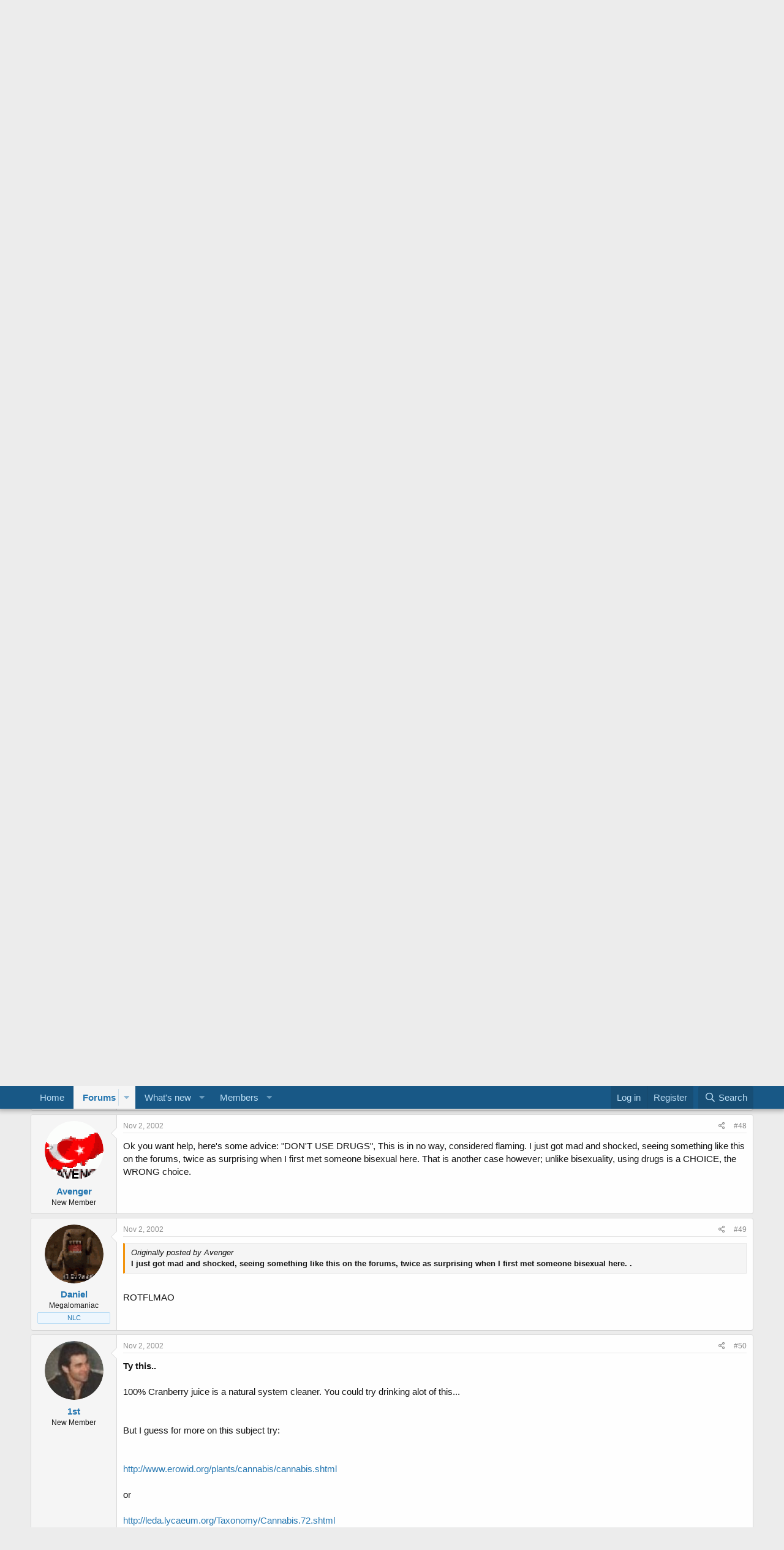

--- FILE ---
content_type: text/html; charset=utf-8
request_url: https://www.freewebspace.net/forums/index.php?threads/help-getting-pot-out-of-ur-system.35753/page-3
body_size: 21892
content:
<!DOCTYPE html>
<html id="XF" lang="en-US" dir="LTR"
	data-app="public"
	data-template="thread_view"
	data-container-key="node-15"
	data-content-key="thread-35753"
	data-logged-in="false"
	data-cookie-prefix="xf_"
	data-csrf="1768946873,5ef724b68bd7be4ad50df97dfee8561f"
	class="has-no-js template-thread_view"
	>
<head>
	

	<meta charset="utf-8" />
	<meta http-equiv="X-UA-Compatible" content="IE=Edge" />
	<meta name="viewport" content="width=device-width, initial-scale=1, viewport-fit=cover">

	
	
	

	<title>HELP!! Getting pot out of ur system.... | Page 3 | Web hosting community</title>

	<link rel="manifest" href="/forums/webmanifest.php">
	
		<meta name="theme-color" content="#185886" />
	

	<meta name="apple-mobile-web-app-title" content="Host forum">
	

	
		
		<meta name="description" content="Amen? This should not be about religion, Its about morals

I can&#039;t believe this topic! People talking about drugs should be IGNORED! BANNED even! I really..." />
		<meta property="og:description" content="Amen? This should not be about religion, Its about morals

I can&#039;t believe this topic! People talking about drugs should be IGNORED! BANNED even! I really wish I haven&#039;t bumped into this topic. I&#039;m shocked that there are some addicts here and that many more are pleased to help them! :angry2..." />
		<meta property="twitter:description" content="Amen? This should not be about religion, Its about morals

I can&#039;t believe this topic! People talking about drugs should be IGNORED! BANNED even! I really wish I haven&#039;t bumped into this topic..." />
	
	
		<meta property="og:url" content="https://www.freewebspace.net/forums/index.php?threads/help-getting-pot-out-of-ur-system.35753/" />
	
		<link rel="canonical" href="https://www.freewebspace.net/forums/index.php?threads/help-getting-pot-out-of-ur-system.35753/page-3" />
	
		<link rel="prev" href="/forums/index.php?threads/help-getting-pot-out-of-ur-system.35753/page-2" />
	
		<link rel="next" href="/forums/index.php?threads/help-getting-pot-out-of-ur-system.35753/page-4" />
	

	
		
	
	
	<meta property="og:site_name" content="Web hosting community" />


	
	
		
	
	
	<meta property="og:type" content="website" />


	
	
		
	
	
	
		<meta property="og:title" content="HELP!! Getting pot out of ur system...." />
		<meta property="twitter:title" content="HELP!! Getting pot out of ur system...." />
	


	
	
	
	

	
	

	


	<link rel="preload" href="/forums/styles/fonts/fa/fa-regular-400.woff2?_v=5.15.3" as="font" type="font/woff2" crossorigin="anonymous" />


	<link rel="preload" href="/forums/styles/fonts/fa/fa-solid-900.woff2?_v=5.15.3" as="font" type="font/woff2" crossorigin="anonymous" />


<link rel="preload" href="/forums/styles/fonts/fa/fa-brands-400.woff2?_v=5.15.3" as="font" type="font/woff2" crossorigin="anonymous" />

	<link rel="stylesheet" href="/forums/css.php?css=public%3Anormalize.css%2Cpublic%3Afa.css%2Cpublic%3Acore.less%2Cpublic%3Aapp.less&amp;s=1&amp;l=1&amp;d=1762725344&amp;k=e9580f79c2b0212f567a6ccfe1957c9a850dbde0" />

	<link rel="stylesheet" href="/forums/css.php?css=public%3Abb_code.less%2Cpublic%3Amessage.less%2Cpublic%3Anotices.less%2Cpublic%3Ashare_controls.less%2Cpublic%3Aextra.less&amp;s=1&amp;l=1&amp;d=1762725344&amp;k=76ee131a8c07b14d804d84ce38af5a917bb9d259" />

	
		<script src="/forums/js/xf/preamble.min.js?_v=9554fc4a"></script>
	


	
	
</head>
<body data-template="thread_view">

<div class="p-pageWrapper" id="top">





<header class="p-header" id="header">
	<div class="p-header-inner">
		<div class="p-header-content">

			<div class="p-header-logo p-header-logo--image">
				<a href="https://www.freewebspace.net">
					<img src="/forums/styles/default/xenforo/fws-logo-2015.png" srcset="" alt="Web hosting community"
						width="" height="" />
				</a>
			</div>

			
		</div>
	</div>
</header>





	<div class="p-navSticky p-navSticky--primary" data-xf-init="sticky-header">
		
	<nav class="p-nav">
		<div class="p-nav-inner">
			<button type="button" class="button--plain p-nav-menuTrigger button" data-xf-click="off-canvas" data-menu=".js-headerOffCanvasMenu" tabindex="0" aria-label="Menu"><span class="button-text">
				<i aria-hidden="true"></i>
			</span></button>

			<div class="p-nav-smallLogo">
				<a href="https://www.freewebspace.net">
					<img src="/forums/styles/default/xenforo/fws-logo-2015.png" srcset="" alt="Web hosting community"
						width="" height="" />
				</a>
			</div>

			<div class="p-nav-scroller hScroller" data-xf-init="h-scroller" data-auto-scroll=".p-navEl.is-selected">
				<div class="hScroller-scroll">
					<ul class="p-nav-list js-offCanvasNavSource">
					
						<li>
							
	<div class="p-navEl " >
		

			
	
	<a href="https://www.freewebspace.net"
		class="p-navEl-link "
		
		data-xf-key="1"
		data-nav-id="home">Home</a>


			

		
		
	</div>

						</li>
					
						<li>
							
	<div class="p-navEl is-selected" data-has-children="true">
		

			
	
	<a href="/forums/index.php"
		class="p-navEl-link p-navEl-link--splitMenu "
		
		
		data-nav-id="forums">Forums</a>


			<a data-xf-key="2"
				data-xf-click="menu"
				data-menu-pos-ref="< .p-navEl"
				class="p-navEl-splitTrigger"
				role="button"
				tabindex="0"
				aria-label="Toggle expanded"
				aria-expanded="false"
				aria-haspopup="true"></a>

		
		
			<div class="menu menu--structural" data-menu="menu" aria-hidden="true">
				<div class="menu-content">
					
						
	
	
	<a href="/forums/index.php?whats-new/posts/"
		class="menu-linkRow u-indentDepth0 js-offCanvasCopy "
		
		
		data-nav-id="newPosts">New posts</a>

	

					
						
	
	
	<a href="/forums/index.php?search/&amp;type=post"
		class="menu-linkRow u-indentDepth0 js-offCanvasCopy "
		
		
		data-nav-id="searchForums">Search forums</a>

	

					
				</div>
			</div>
		
	</div>

						</li>
					
						<li>
							
	<div class="p-navEl " data-has-children="true">
		

			
	
	<a href="/forums/index.php?whats-new/"
		class="p-navEl-link p-navEl-link--splitMenu "
		
		
		data-nav-id="whatsNew">What's new</a>


			<a data-xf-key="3"
				data-xf-click="menu"
				data-menu-pos-ref="< .p-navEl"
				class="p-navEl-splitTrigger"
				role="button"
				tabindex="0"
				aria-label="Toggle expanded"
				aria-expanded="false"
				aria-haspopup="true"></a>

		
		
			<div class="menu menu--structural" data-menu="menu" aria-hidden="true">
				<div class="menu-content">
					
						
	
	
	<a href="/forums/index.php?whats-new/posts/"
		class="menu-linkRow u-indentDepth0 js-offCanvasCopy "
		 rel="nofollow"
		
		data-nav-id="whatsNewPosts">New posts</a>

	

					
						
	
	
	<a href="/forums/index.php?whats-new/profile-posts/"
		class="menu-linkRow u-indentDepth0 js-offCanvasCopy "
		 rel="nofollow"
		
		data-nav-id="whatsNewProfilePosts">New profile posts</a>

	

					
						
	
	
	<a href="/forums/index.php?whats-new/latest-activity"
		class="menu-linkRow u-indentDepth0 js-offCanvasCopy "
		 rel="nofollow"
		
		data-nav-id="latestActivity">Latest activity</a>

	

					
				</div>
			</div>
		
	</div>

						</li>
					
						<li>
							
	<div class="p-navEl " data-has-children="true">
		

			
	
	<a href="/forums/index.php?members/"
		class="p-navEl-link p-navEl-link--splitMenu "
		
		
		data-nav-id="members">Members</a>


			<a data-xf-key="4"
				data-xf-click="menu"
				data-menu-pos-ref="< .p-navEl"
				class="p-navEl-splitTrigger"
				role="button"
				tabindex="0"
				aria-label="Toggle expanded"
				aria-expanded="false"
				aria-haspopup="true"></a>

		
		
			<div class="menu menu--structural" data-menu="menu" aria-hidden="true">
				<div class="menu-content">
					
						
	
	
	<a href="/forums/index.php?online/"
		class="menu-linkRow u-indentDepth0 js-offCanvasCopy "
		
		
		data-nav-id="currentVisitors">Current visitors</a>

	

					
						
	
	
	<a href="/forums/index.php?whats-new/profile-posts/"
		class="menu-linkRow u-indentDepth0 js-offCanvasCopy "
		 rel="nofollow"
		
		data-nav-id="newProfilePosts">New profile posts</a>

	

					
						
	
	
	<a href="/forums/index.php?search/&amp;type=profile_post"
		class="menu-linkRow u-indentDepth0 js-offCanvasCopy "
		
		
		data-nav-id="searchProfilePosts">Search profile posts</a>

	

					
				</div>
			</div>
		
	</div>

						</li>
					
					</ul>
				</div>
			</div>

			<div class="p-nav-opposite">
				<div class="p-navgroup p-account p-navgroup--guest">
					
						<a href="/forums/index.php?login/" class="p-navgroup-link p-navgroup-link--textual p-navgroup-link--logIn"
							data-xf-click="overlay" data-follow-redirects="on">
							<span class="p-navgroup-linkText">Log in</span>
						</a>
						
							<a href="/forums/index.php?register/" class="p-navgroup-link p-navgroup-link--textual p-navgroup-link--register"
								data-xf-click="overlay" data-follow-redirects="on">
								<span class="p-navgroup-linkText">Register</span>
							</a>
						
					
				</div>

				<div class="p-navgroup p-discovery">
					<a href="/forums/index.php?whats-new/"
						class="p-navgroup-link p-navgroup-link--iconic p-navgroup-link--whatsnew"
						aria-label="What&#039;s new"
						title="What&#039;s new">
						<i aria-hidden="true"></i>
						<span class="p-navgroup-linkText">What's new</span>
					</a>

					
						<a href="/forums/index.php?search/"
							class="p-navgroup-link p-navgroup-link--iconic p-navgroup-link--search"
							data-xf-click="menu"
							data-xf-key="/"
							aria-label="Search"
							aria-expanded="false"
							aria-haspopup="true"
							title="Search">
							<i aria-hidden="true"></i>
							<span class="p-navgroup-linkText">Search</span>
						</a>
						<div class="menu menu--structural menu--wide" data-menu="menu" aria-hidden="true">
							<form action="/forums/index.php?search/search" method="post"
								class="menu-content"
								data-xf-init="quick-search">

								<h3 class="menu-header">Search</h3>
								
								<div class="menu-row">
									
										<div class="inputGroup inputGroup--joined">
											<input type="text" class="input" name="keywords" placeholder="Search…" aria-label="Search" data-menu-autofocus="true" />
											
			<select name="constraints" class="js-quickSearch-constraint input" aria-label="Search within">
				<option value="">Everywhere</option>
<option value="{&quot;search_type&quot;:&quot;post&quot;}">Threads</option>
<option value="{&quot;search_type&quot;:&quot;post&quot;,&quot;c&quot;:{&quot;nodes&quot;:[15],&quot;child_nodes&quot;:1}}">This forum</option>
<option value="{&quot;search_type&quot;:&quot;post&quot;,&quot;c&quot;:{&quot;thread&quot;:35753}}">This thread</option>

			</select>
		
										</div>
									
								</div>

								
								<div class="menu-row">
									<label class="iconic"><input type="checkbox"  name="c[title_only]" value="1" /><i aria-hidden="true"></i><span class="iconic-label">Search titles only

												
													<span tabindex="0" role="button"
														data-xf-init="tooltip" data-trigger="hover focus click" title="Tags will also be searched in content where tags are supported">

														<i class="fa--xf far fa-question-circle u-muted u-smaller" aria-hidden="true"></i>
													</span></span></label>

								</div>
								
								<div class="menu-row">
									<div class="inputGroup">
										<span class="inputGroup-text" id="ctrl_search_menu_by_member">By:</span>
										<input type="text" class="input" name="c[users]" data-xf-init="auto-complete" placeholder="Member" aria-labelledby="ctrl_search_menu_by_member" />
									</div>
								</div>
								<div class="menu-footer">
									<span class="menu-footer-controls">
										<button type="submit" class="button--primary button button--icon button--icon--search"><span class="button-text">Search</span></button>
										<a href="/forums/index.php?search/" class="button"><span class="button-text">Advanced search…</span></a>
									</span>
								</div>

								<input type="hidden" name="_xfToken" value="1768946873,5ef724b68bd7be4ad50df97dfee8561f" />
							</form>
						</div>
					
				</div>
			</div>
		</div>
	</nav>

	</div>
	
	
		<div class="p-sectionLinks">
			<div class="p-sectionLinks-inner hScroller" data-xf-init="h-scroller">
				<div class="hScroller-scroll">
					<ul class="p-sectionLinks-list">
					
						<li>
							
	<div class="p-navEl " >
		

			
	
	<a href="/forums/index.php?whats-new/posts/"
		class="p-navEl-link "
		
		data-xf-key="alt+1"
		data-nav-id="newPosts">New posts</a>


			

		
		
	</div>

						</li>
					
						<li>
							
	<div class="p-navEl " >
		

			
	
	<a href="/forums/index.php?search/&amp;type=post"
		class="p-navEl-link "
		
		data-xf-key="alt+2"
		data-nav-id="searchForums">Search forums</a>


			

		
		
	</div>

						</li>
					
					</ul>
				</div>
			</div>
		</div>
	



<div class="offCanvasMenu offCanvasMenu--nav js-headerOffCanvasMenu" data-menu="menu" aria-hidden="true" data-ocm-builder="navigation">
	<div class="offCanvasMenu-backdrop" data-menu-close="true"></div>
	<div class="offCanvasMenu-content">
		<div class="offCanvasMenu-header">
			Menu
			<a class="offCanvasMenu-closer" data-menu-close="true" role="button" tabindex="0" aria-label="Close"></a>
		</div>
		
			<div class="p-offCanvasRegisterLink">
				<div class="offCanvasMenu-linkHolder">
					<a href="/forums/index.php?login/" class="offCanvasMenu-link" data-xf-click="overlay" data-menu-close="true">
						Log in
					</a>
				</div>
				<hr class="offCanvasMenu-separator" />
				
					<div class="offCanvasMenu-linkHolder">
						<a href="/forums/index.php?register/" class="offCanvasMenu-link" data-xf-click="overlay" data-menu-close="true">
							Register
						</a>
					</div>
					<hr class="offCanvasMenu-separator" />
				
			</div>
		
		<div class="js-offCanvasNavTarget"></div>
		<div class="offCanvasMenu-installBanner js-installPromptContainer" style="display: none;" data-xf-init="install-prompt">
			<div class="offCanvasMenu-installBanner-header">Install the app</div>
			<button type="button" class="js-installPromptButton button"><span class="button-text">Install</span></button>
			<template class="js-installTemplateIOS">
				<div class="overlay-title">How to install the app on iOS</div>
				<div class="block-body">
					<div class="block-row">
						<p>
							Follow along with the video below to see how to install our site as a web app on your home screen.
						</p>
						<p style="text-align: center">
							<img src="/forums/styles/default/xenforo/add_to_home.gif" width="222" height="480" />
						</p>
						<p>
							<small><strong>Note:</strong> this_feature_currently_requires_accessing_site_using_safari</small>
						</p>
					</div>
				</div>
			</template>
		</div>
	</div>
</div>

<div class="p-body">
	<div class="p-body-inner">
		<!--XF:EXTRA_OUTPUT-->

		
			
	
		
		
		

		<ul class="notices notices--block  js-notices"
			data-xf-init="notices"
			data-type="block"
			data-scroll-interval="6">

			
				
	<li class="notice js-notice notice--primary"
		data-notice-id="2"
		data-delay-duration="0"
		data-display-duration="0"
		data-auto-dismiss=""
		data-visibility="">

		
		<div class="notice-content">
			
				<a href="/forums/index.php?account/dismiss-notice&amp;notice_id=2" class="notice-dismiss js-noticeDismiss" data-xf-init="tooltip" title="Dismiss notice"></a>
			
			<strong>Howdy!</strong> Welcome to our community of more than 130.000 members devoted to web hosting. This is a great place to get special offers from web hosts and post your own requests or ads. To start posting <a href="https://freewebspace.net/forums/index.php?register/">sign up here</a>. Cheers! 
/Peo, FreeWebSpace.net
		</div>
	</li>

			
		</ul>
	

		

		

		
		
	
		<ul class="p-breadcrumbs "
			itemscope itemtype="https://schema.org/BreadcrumbList">
		
			

			
			

			
				
				
	<li itemprop="itemListElement" itemscope itemtype="https://schema.org/ListItem">
		<a href="https://www.freewebspace.net" itemprop="item">
			<span itemprop="name">Home</span>
		</a>
		<meta itemprop="position" content="1" />
	</li>

			

			
				
				
	<li itemprop="itemListElement" itemscope itemtype="https://schema.org/ListItem">
		<a href="/forums/index.php" itemprop="item">
			<span itemprop="name">Forums</span>
		</a>
		<meta itemprop="position" content="2" />
	</li>

			
			
				
				
	<li itemprop="itemListElement" itemscope itemtype="https://schema.org/ListItem">
		<a href="/forums/index.php#general.25" itemprop="item">
			<span itemprop="name">General</span>
		</a>
		<meta itemprop="position" content="3" />
	</li>

			
				
				
	<li itemprop="itemListElement" itemscope itemtype="https://schema.org/ListItem">
		<a href="/forums/index.php?forums/general-discussions.15/" itemprop="item">
			<span itemprop="name">General Discussions</span>
		</a>
		<meta itemprop="position" content="4" />
	</li>

			

		
		</ul>
	

		

	

		
		<a href="https://hosting.com/hosting/platforms/wordpress-hosting/?aid=63106116c4d0b&amp;bid=12b50780" target="_top"><img src="https://affiliates.hosting.com/accounts/default1/9u7wabf7le4/12b50780.webp" alt="" title="" width="728" height="90" /></a><img style="border:0" src="https://affiliates.hosting.com/scripts/9u7waif7le4?aid=63106116c4d0b&amp;bid=12b50780" width="1" height="1" alt="" />

	



		
	<noscript class="js-jsWarning"><div class="blockMessage blockMessage--important blockMessage--iconic u-noJsOnly">JavaScript is disabled. For a better experience, please enable JavaScript in your browser before proceeding.</div></noscript>

		
	<div class="blockMessage blockMessage--important blockMessage--iconic js-browserWarning" style="display: none">You are using an out of date browser. It  may not display this or other websites correctly.<br />You should upgrade or use an <a href="https://www.google.com/chrome/" target="_blank" rel="noopener">alternative browser</a>.</div>


		
			<div class="p-body-header">
			
				
					<div class="p-title ">
					
						
							<h1 class="p-title-value">HELP!! Getting pot out of ur system....</h1>
						
						
					
					</div>
				

				
					<div class="p-description">
	<ul class="listInline listInline--bullet">
		<li>
			<i class="fa--xf far fa-user" aria-hidden="true" title="Thread starter"></i>
			<span class="u-srOnly">Thread starter</span>

			<a href="/forums/index.php?members/netnexus.9592/" class="username  u-concealed" dir="auto" data-user-id="9592" data-xf-init="member-tooltip">netnexus</a>
		</li>
		<li>
			<i class="fa--xf far fa-clock" aria-hidden="true" title="Start date"></i>
			<span class="u-srOnly">Start date</span>

			<a href="/forums/index.php?threads/help-getting-pot-out-of-ur-system.35753/" class="u-concealed"><time  class="u-dt" dir="auto" datetime="2002-11-02T05:18:31+0000" data-time="1036214311" data-date-string="Nov 2, 2002" data-time-string="5:18 AM" title="Nov 2, 2002 at 5:18 AM">Nov 2, 2002</time></a>
		</li>
		
	</ul>
</div>
				
			
			</div>
		

		<div class="p-body-main  ">
			
			<div class="p-body-contentCol"></div>
			

			

			<div class="p-body-content">
				
				<div class="p-body-pageContent">










	
	
	
		
	
	
	


	
	
	
		
	
	
	


	
	
		
	
	
	


	
	












	

	
		
	



















<div class="block block--messages" data-xf-init="" data-type="post" data-href="/forums/index.php?inline-mod/" data-search-target="*">

	<span class="u-anchorTarget" id="posts"></span>

	
		
	
		<div class="block-outer">
			<dl class="blockStatus">
				<dt>Status</dt>
				
					
					
						<dd class="blockStatus-message blockStatus-message--locked">
							Not open for further replies.
						</dd>
					
				
			</dl>
		</div>
	

	

	<div class="block-outer"><div class="block-outer-main"><nav class="pageNavWrapper pageNavWrapper--mixed ">



<div class="pageNav  ">
	
		<a href="/forums/index.php?threads/help-getting-pot-out-of-ur-system.35753/page-2" class="pageNav-jump pageNav-jump--prev">Prev</a>
	

	<ul class="pageNav-main">
		

	
		<li class="pageNav-page "><a href="/forums/index.php?threads/help-getting-pot-out-of-ur-system.35753/">1</a></li>
	


		

		
			

	
		<li class="pageNav-page pageNav-page--earlier"><a href="/forums/index.php?threads/help-getting-pot-out-of-ur-system.35753/page-2">2</a></li>
	

		
			

	
		<li class="pageNav-page pageNav-page--current "><a href="/forums/index.php?threads/help-getting-pot-out-of-ur-system.35753/page-3">3</a></li>
	

		
			

	
		<li class="pageNav-page pageNav-page--later"><a href="/forums/index.php?threads/help-getting-pot-out-of-ur-system.35753/page-4">4</a></li>
	

		

		

		

	
		<li class="pageNav-page "><a href="/forums/index.php?threads/help-getting-pot-out-of-ur-system.35753/page-5">5</a></li>
	

	</ul>

	
		<a href="/forums/index.php?threads/help-getting-pot-out-of-ur-system.35753/page-4" class="pageNav-jump pageNav-jump--next">Next</a>
	
</div>

<div class="pageNavSimple">
	
		<a href="/forums/index.php?threads/help-getting-pot-out-of-ur-system.35753/"
			class="pageNavSimple-el pageNavSimple-el--first"
			data-xf-init="tooltip" title="First">
			<i aria-hidden="true"></i> <span class="u-srOnly">First</span>
		</a>
		<a href="/forums/index.php?threads/help-getting-pot-out-of-ur-system.35753/page-2" class="pageNavSimple-el pageNavSimple-el--prev">
			<i aria-hidden="true"></i> Prev
		</a>
	

	<a class="pageNavSimple-el pageNavSimple-el--current"
		data-xf-init="tooltip" title="Go to page"
		data-xf-click="menu" role="button" tabindex="0" aria-expanded="false" aria-haspopup="true">
		3 of 5
	</a>
	

	<div class="menu menu--pageJump" data-menu="menu" aria-hidden="true">
		<div class="menu-content">
			<h4 class="menu-header">Go to page</h4>
			<div class="menu-row" data-xf-init="page-jump" data-page-url="/forums/index.php?threads/help-getting-pot-out-of-ur-system.35753/page-%page%">
				<div class="inputGroup inputGroup--numbers">
					<div class="inputGroup inputGroup--numbers inputNumber" data-xf-init="number-box"><input type="number" pattern="\d*" class="input input--number js-numberBoxTextInput input input--numberNarrow js-pageJumpPage" value="3"  min="1" max="5" step="1" required="required" data-menu-autofocus="true" /></div>
					<span class="inputGroup-text"><button type="button" class="js-pageJumpGo button"><span class="button-text">Go</span></button></span>
				</div>
			</div>
		</div>
	</div>


	
		<a href="/forums/index.php?threads/help-getting-pot-out-of-ur-system.35753/page-4" class="pageNavSimple-el pageNavSimple-el--next">
			Next <i aria-hidden="true"></i>
		</a>
		<a href="/forums/index.php?threads/help-getting-pot-out-of-ur-system.35753/page-5"
			class="pageNavSimple-el pageNavSimple-el--last"
			data-xf-init="tooltip" title="Last">
			<i aria-hidden="true"></i> <span class="u-srOnly">Last</span>
		</a>
	
</div>

</nav>



</div></div>

	

	
		
	<div class="block-outer js-threadStatusField"></div>

	

	<div class="block-container lbContainer"
		data-xf-init="lightbox select-to-quote"
		data-message-selector=".js-post"
		data-lb-id="thread-35753"
		data-lb-universal="0">

		<div class="block-body js-replyNewMessageContainer">
			
				

					

					
						

	
	

	

	
	<article class="message message--post js-post js-inlineModContainer  "
		data-author="Avenger"
		data-content="post-333908"
		id="js-post-333908"
		itemscope itemtype="https://schema.org/Comment" itemid="https://www.freewebspace.net/forums/index.php?posts/333908/">

		
			<meta itemprop="parentItem" itemscope itemid="https://www.freewebspace.net/forums/index.php?threads/help-getting-pot-out-of-ur-system.35753/" />
		

		<span class="u-anchorTarget" id="post-333908"></span>

		
			<div class="message-inner">
				
					<div class="message-cell message-cell--user">
						

	<section class="message-user"
		itemprop="author" itemscope itemtype="https://schema.org/Person" itemid="https://www.freewebspace.net/forums/index.php?members/avenger.5036/">

		
			<meta itemprop="url" content="https://www.freewebspace.net/forums/index.php?members/avenger.5036/" />
		

		<div class="message-avatar ">
			<div class="message-avatar-wrapper">
				<a href="/forums/index.php?members/avenger.5036/" class="avatar avatar--m" data-user-id="5036" data-xf-init="member-tooltip">
			<img src="/forums/data/avatars/m/5/5036.jpg?1424873962"  alt="Avenger" class="avatar-u5036-m" width="96" height="96" loading="lazy" itemprop="image" /> 
		</a>
				
			</div>
		</div>
		<div class="message-userDetails">
			<h4 class="message-name"><a href="/forums/index.php?members/avenger.5036/" class="username " dir="auto" data-user-id="5036" data-xf-init="member-tooltip"><span itemprop="name">Avenger</span></a></h4>
			<h5 class="userTitle message-userTitle" dir="auto" itemprop="jobTitle">New Member</h5>
			
		</div>
		
			
			
		
		<span class="message-userArrow"></span>
	</section>

					</div>
				

				
					<div class="message-cell message-cell--main">
					
						<div class="message-main js-quickEditTarget">

							
								

	

	<header class="message-attribution message-attribution--split">
		<ul class="message-attribution-main listInline ">
			
			
			<li class="u-concealed">
				<a href="/forums/index.php?threads/help-getting-pot-out-of-ur-system.35753/post-333908" rel="nofollow" itemprop="url">
					<time  class="u-dt" dir="auto" datetime="2002-11-02T15:19:11+0000" data-time="1036250351" data-date-string="Nov 2, 2002" data-time-string="3:19 PM" title="Nov 2, 2002 at 3:19 PM" itemprop="datePublished">Nov 2, 2002</time>
				</a>
			</li>
			
		</ul>

		<ul class="message-attribution-opposite message-attribution-opposite--list ">
			
			<li>
				<a href="/forums/index.php?threads/help-getting-pot-out-of-ur-system.35753/post-333908"
					class="message-attribution-gadget"
					data-xf-init="share-tooltip"
					data-href="/forums/index.php?posts/333908/share"
					aria-label="Share"
					rel="nofollow">
					<i class="fa--xf far fa-share-alt" aria-hidden="true"></i>
				</a>
			</li>
			
			
				<li>
					<a href="/forums/index.php?threads/help-getting-pot-out-of-ur-system.35753/post-333908" rel="nofollow">
						#41
					</a>
				</li>
			
		</ul>
	</header>

							

							<div class="message-content js-messageContent">
							

								
									
	
	
	

								

								
									
	

	<div class="message-userContent lbContainer js-lbContainer "
		data-lb-id="post-333908"
		data-lb-caption-desc="Avenger &middot; Nov 2, 2002 at 3:19 PM">

		

		<article class="message-body js-selectToQuote">
			
				
			

			<div itemprop="text">
				
					<div class="bbWrapper">Amen? This should not be about religion, Its about morals<br />
<br />
I can't believe this topic! People talking about drugs should be IGNORED! BANNED even! I really wish I haven't bumped into this topic. I'm shocked that there are some addicts here and that many more are pleased to help them! :angry2: <img src="[data-uri]" class="smilie smilie--sprite smilie--sprite4" alt=":mad:" title="Mad    :mad:" loading="lazy" data-shortname=":mad:" /> <br />
<br />
I'm utterly disgusted!</div>
				
			</div>

			<div class="js-selectToQuoteEnd">&nbsp;</div>
			
				
			
		</article>

		

		
	</div>

								

								
									
	

	

								

								
									
	

								

							
							</div>

							
								
	

	<footer class="message-footer">
		
			<div class="message-microdata" itemprop="interactionStatistic" itemtype="https://schema.org/InteractionCounter" itemscope>
				<meta itemprop="userInteractionCount" content="0" />
				<meta itemprop="interactionType" content="https://schema.org/LikeAction" />
			</div>
		

		

		<div class="reactionsBar js-reactionsList ">
			
		</div>

		<div class="js-historyTarget message-historyTarget toggleTarget" data-href="trigger-href"></div>
	</footer>

							
						</div>

					
					</div>
				
			</div>
		
	</article>

	
	

					

					

				

					

					
						

	
	

	

	
	<article class="message message--post js-post js-inlineModContainer  "
		data-author="LeX"
		data-content="post-333912"
		id="js-post-333912"
		itemscope itemtype="https://schema.org/Comment" itemid="https://www.freewebspace.net/forums/index.php?posts/333912/">

		
			<meta itemprop="parentItem" itemscope itemid="https://www.freewebspace.net/forums/index.php?threads/help-getting-pot-out-of-ur-system.35753/" />
		

		<span class="u-anchorTarget" id="post-333912"></span>

		
			<div class="message-inner">
				
					<div class="message-cell message-cell--user">
						

	<section class="message-user"
		itemprop="author" itemscope itemtype="https://schema.org/Person" itemid="https://www.freewebspace.net/forums/index.php?members/lex.108/">

		
			<meta itemprop="url" content="https://www.freewebspace.net/forums/index.php?members/lex.108/" />
		

		<div class="message-avatar ">
			<div class="message-avatar-wrapper">
				<a href="/forums/index.php?members/lex.108/" class="avatar avatar--m avatar--default avatar--default--dynamic" data-user-id="108" data-xf-init="member-tooltip" style="background-color: #a34729; color: #e6ac99">
			<span class="avatar-u108-m" role="img" aria-label="LeX">L</span> 
		</a>
				
			</div>
		</div>
		<div class="message-userDetails">
			<h4 class="message-name"><a href="/forums/index.php?members/lex.108/" class="username " dir="auto" data-user-id="108" data-xf-init="member-tooltip"><span itemprop="name">LeX</span></a></h4>
			<h5 class="userTitle message-userTitle" dir="auto" itemprop="jobTitle">ლ(╹◡╹ლ)</h5>
			<div class="userBanner userBanner userBanner--primary message-userBanner" itemprop="jobTitle"><span class="userBanner-before"></span><strong>NLC</strong><span class="userBanner-after"></span></div>
		</div>
		
			
			
		
		<span class="message-userArrow"></span>
	</section>

					</div>
				

				
					<div class="message-cell message-cell--main">
					
						<div class="message-main js-quickEditTarget">

							
								

	

	<header class="message-attribution message-attribution--split">
		<ul class="message-attribution-main listInline ">
			
			
			<li class="u-concealed">
				<a href="/forums/index.php?threads/help-getting-pot-out-of-ur-system.35753/post-333912" rel="nofollow" itemprop="url">
					<time  class="u-dt" dir="auto" datetime="2002-11-02T15:26:00+0000" data-time="1036250760" data-date-string="Nov 2, 2002" data-time-string="3:26 PM" title="Nov 2, 2002 at 3:26 PM" itemprop="datePublished">Nov 2, 2002</time>
				</a>
			</li>
			
		</ul>

		<ul class="message-attribution-opposite message-attribution-opposite--list ">
			
			<li>
				<a href="/forums/index.php?threads/help-getting-pot-out-of-ur-system.35753/post-333912"
					class="message-attribution-gadget"
					data-xf-init="share-tooltip"
					data-href="/forums/index.php?posts/333912/share"
					aria-label="Share"
					rel="nofollow">
					<i class="fa--xf far fa-share-alt" aria-hidden="true"></i>
				</a>
			</li>
			
			
				<li>
					<a href="/forums/index.php?threads/help-getting-pot-out-of-ur-system.35753/post-333912" rel="nofollow">
						#42
					</a>
				</li>
			
		</ul>
	</header>

							

							<div class="message-content js-messageContent">
							

								
									
	
	
	

								

								
									
	

	<div class="message-userContent lbContainer js-lbContainer "
		data-lb-id="post-333912"
		data-lb-caption-desc="LeX &middot; Nov 2, 2002 at 3:26 PM">

		

		<article class="message-body js-selectToQuote">
			
				
			

			<div itemprop="text">
				
					<div class="bbWrapper"><blockquote data-attributes="" data-quote="" data-source=""
	class="bbCodeBlock bbCodeBlock--expandable bbCodeBlock--quote js-expandWatch">
	
	<div class="bbCodeBlock-content">
		
		<div class="bbCodeBlock-expandContent js-expandContent ">
			<i>Originally posted by Avenger </i><br />
<b>Amen? This should not be about religion, Its about morals</b>
		</div>
		<div class="bbCodeBlock-expandLink js-expandLink"><a role="button" tabindex="0">Click to expand...</a></div>
	</div>
</blockquote>No no, you've misunderstood me. I am not religious at all - I just said that... so that... um... bah, you wouldn't understand. <img src="[data-uri]" class="smilie smilie--sprite smilie--sprite7" alt=":p" title="Stick Out Tongue    :p" loading="lazy" data-shortname=":p" /></div>
				
			</div>

			<div class="js-selectToQuoteEnd">&nbsp;</div>
			
				
			
		</article>

		

		
	</div>

								

								
									
	

	

								

								
									
	

								

							
							</div>

							
								
	

	<footer class="message-footer">
		
			<div class="message-microdata" itemprop="interactionStatistic" itemtype="https://schema.org/InteractionCounter" itemscope>
				<meta itemprop="userInteractionCount" content="0" />
				<meta itemprop="interactionType" content="https://schema.org/LikeAction" />
			</div>
		

		

		<div class="reactionsBar js-reactionsList ">
			
		</div>

		<div class="js-historyTarget message-historyTarget toggleTarget" data-href="trigger-href"></div>
	</footer>

							
						</div>

					
					</div>
				
			</div>
		
	</article>

	
	

					

					

				

					

					
						

	
	

	

	
	<article class="message message--post js-post js-inlineModContainer  "
		data-author="Avenger"
		data-content="post-333915"
		id="js-post-333915"
		itemscope itemtype="https://schema.org/Comment" itemid="https://www.freewebspace.net/forums/index.php?posts/333915/">

		
			<meta itemprop="parentItem" itemscope itemid="https://www.freewebspace.net/forums/index.php?threads/help-getting-pot-out-of-ur-system.35753/" />
		

		<span class="u-anchorTarget" id="post-333915"></span>

		
			<div class="message-inner">
				
					<div class="message-cell message-cell--user">
						

	<section class="message-user"
		itemprop="author" itemscope itemtype="https://schema.org/Person" itemid="https://www.freewebspace.net/forums/index.php?members/avenger.5036/">

		
			<meta itemprop="url" content="https://www.freewebspace.net/forums/index.php?members/avenger.5036/" />
		

		<div class="message-avatar ">
			<div class="message-avatar-wrapper">
				<a href="/forums/index.php?members/avenger.5036/" class="avatar avatar--m" data-user-id="5036" data-xf-init="member-tooltip">
			<img src="/forums/data/avatars/m/5/5036.jpg?1424873962"  alt="Avenger" class="avatar-u5036-m" width="96" height="96" loading="lazy" itemprop="image" /> 
		</a>
				
			</div>
		</div>
		<div class="message-userDetails">
			<h4 class="message-name"><a href="/forums/index.php?members/avenger.5036/" class="username " dir="auto" data-user-id="5036" data-xf-init="member-tooltip"><span itemprop="name">Avenger</span></a></h4>
			<h5 class="userTitle message-userTitle" dir="auto" itemprop="jobTitle">New Member</h5>
			
		</div>
		
			
			
		
		<span class="message-userArrow"></span>
	</section>

					</div>
				

				
					<div class="message-cell message-cell--main">
					
						<div class="message-main js-quickEditTarget">

							
								

	

	<header class="message-attribution message-attribution--split">
		<ul class="message-attribution-main listInline ">
			
			
			<li class="u-concealed">
				<a href="/forums/index.php?threads/help-getting-pot-out-of-ur-system.35753/post-333915" rel="nofollow" itemprop="url">
					<time  class="u-dt" dir="auto" datetime="2002-11-02T15:36:07+0000" data-time="1036251367" data-date-string="Nov 2, 2002" data-time-string="3:36 PM" title="Nov 2, 2002 at 3:36 PM" itemprop="datePublished">Nov 2, 2002</time>
				</a>
			</li>
			
		</ul>

		<ul class="message-attribution-opposite message-attribution-opposite--list ">
			
			<li>
				<a href="/forums/index.php?threads/help-getting-pot-out-of-ur-system.35753/post-333915"
					class="message-attribution-gadget"
					data-xf-init="share-tooltip"
					data-href="/forums/index.php?posts/333915/share"
					aria-label="Share"
					rel="nofollow">
					<i class="fa--xf far fa-share-alt" aria-hidden="true"></i>
				</a>
			</li>
			
			
				<li>
					<a href="/forums/index.php?threads/help-getting-pot-out-of-ur-system.35753/post-333915" rel="nofollow">
						#43
					</a>
				</li>
			
		</ul>
	</header>

							

							<div class="message-content js-messageContent">
							

								
									
	
	
	

								

								
									
	

	<div class="message-userContent lbContainer js-lbContainer "
		data-lb-id="post-333915"
		data-lb-caption-desc="Avenger &middot; Nov 2, 2002 at 3:36 PM">

		

		<article class="message-body js-selectToQuote">
			
				
			

			<div itemprop="text">
				
					<div class="bbWrapper">Doesn't matter <img src="[data-uri]" class="smilie smilie--sprite smilie--sprite1" alt=":)" title="Smile    :)" loading="lazy" data-shortname=":)" /></div>
				
			</div>

			<div class="js-selectToQuoteEnd">&nbsp;</div>
			
				
			
		</article>

		

		
	</div>

								

								
									
	

	

								

								
									
	

								

							
							</div>

							
								
	

	<footer class="message-footer">
		
			<div class="message-microdata" itemprop="interactionStatistic" itemtype="https://schema.org/InteractionCounter" itemscope>
				<meta itemprop="userInteractionCount" content="0" />
				<meta itemprop="interactionType" content="https://schema.org/LikeAction" />
			</div>
		

		

		<div class="reactionsBar js-reactionsList ">
			
		</div>

		<div class="js-historyTarget message-historyTarget toggleTarget" data-href="trigger-href"></div>
	</footer>

							
						</div>

					
					</div>
				
			</div>
		
	</article>

	
	

					

					

				

					

					
						

	
	

	

	
	<article class="message message--post js-post js-inlineModContainer  "
		data-author="Dean"
		data-content="post-333918"
		id="js-post-333918"
		itemscope itemtype="https://schema.org/Comment" itemid="https://www.freewebspace.net/forums/index.php?posts/333918/">

		
			<meta itemprop="parentItem" itemscope itemid="https://www.freewebspace.net/forums/index.php?threads/help-getting-pot-out-of-ur-system.35753/" />
		

		<span class="u-anchorTarget" id="post-333918"></span>

		
			<div class="message-inner">
				
					<div class="message-cell message-cell--user">
						

	<section class="message-user"
		itemprop="author" itemscope itemtype="https://schema.org/Person" itemid="https://www.freewebspace.net/forums/index.php?members/dean.4571/">

		
			<meta itemprop="url" content="https://www.freewebspace.net/forums/index.php?members/dean.4571/" />
		

		<div class="message-avatar ">
			<div class="message-avatar-wrapper">
				<a href="/forums/index.php?members/dean.4571/" class="avatar avatar--m" data-user-id="4571" data-xf-init="member-tooltip">
			<img src="/forums/data/avatars/m/4/4571.jpg?1424873960"  alt="Dean" class="avatar-u4571-m" width="96" height="96" loading="lazy" itemprop="image" /> 
		</a>
				
			</div>
		</div>
		<div class="message-userDetails">
			<h4 class="message-name"><a href="/forums/index.php?members/dean.4571/" class="username " dir="auto" data-user-id="4571" data-xf-init="member-tooltip"><span itemprop="name">Dean</span></a></h4>
			<h5 class="userTitle message-userTitle" dir="auto" itemprop="jobTitle">i!i!i!i!i!i!i!i!i!i!</h5>
			<div class="userBanner userBanner userBanner--primary message-userBanner" itemprop="jobTitle"><span class="userBanner-before"></span><strong>NLC</strong><span class="userBanner-after"></span></div>
		</div>
		
			
			
		
		<span class="message-userArrow"></span>
	</section>

					</div>
				

				
					<div class="message-cell message-cell--main">
					
						<div class="message-main js-quickEditTarget">

							
								

	

	<header class="message-attribution message-attribution--split">
		<ul class="message-attribution-main listInline ">
			
			
			<li class="u-concealed">
				<a href="/forums/index.php?threads/help-getting-pot-out-of-ur-system.35753/post-333918" rel="nofollow" itemprop="url">
					<time  class="u-dt" dir="auto" datetime="2002-11-02T15:44:27+0000" data-time="1036251867" data-date-string="Nov 2, 2002" data-time-string="3:44 PM" title="Nov 2, 2002 at 3:44 PM" itemprop="datePublished">Nov 2, 2002</time>
				</a>
			</li>
			
		</ul>

		<ul class="message-attribution-opposite message-attribution-opposite--list ">
			
			<li>
				<a href="/forums/index.php?threads/help-getting-pot-out-of-ur-system.35753/post-333918"
					class="message-attribution-gadget"
					data-xf-init="share-tooltip"
					data-href="/forums/index.php?posts/333918/share"
					aria-label="Share"
					rel="nofollow">
					<i class="fa--xf far fa-share-alt" aria-hidden="true"></i>
				</a>
			</li>
			
			
				<li>
					<a href="/forums/index.php?threads/help-getting-pot-out-of-ur-system.35753/post-333918" rel="nofollow">
						#44
					</a>
				</li>
			
		</ul>
	</header>

							

							<div class="message-content js-messageContent">
							

								
									
	
	
	

								

								
									
	

	<div class="message-userContent lbContainer js-lbContainer "
		data-lb-id="post-333918"
		data-lb-caption-desc="Dean &middot; Nov 2, 2002 at 3:44 PM">

		

		<article class="message-body js-selectToQuote">
			
				
			

			<div itemprop="text">
				
					<div class="bbWrapper">hehe when i first read this (3am here..tired)<br />
i thought u were talking about pot outta ure puta :sigh:</div>
				
			</div>

			<div class="js-selectToQuoteEnd">&nbsp;</div>
			
				
			
		</article>

		

		
	</div>

								

								
									
	

	

								

								
									
	

								

							
							</div>

							
								
	

	<footer class="message-footer">
		
			<div class="message-microdata" itemprop="interactionStatistic" itemtype="https://schema.org/InteractionCounter" itemscope>
				<meta itemprop="userInteractionCount" content="0" />
				<meta itemprop="interactionType" content="https://schema.org/LikeAction" />
			</div>
		

		

		<div class="reactionsBar js-reactionsList ">
			
		</div>

		<div class="js-historyTarget message-historyTarget toggleTarget" data-href="trigger-href"></div>
	</footer>

							
						</div>

					
					</div>
				
			</div>
		
	</article>

	
	

					

					

				

					

					
						

	
	

	

	
	<article class="message message--post js-post js-inlineModContainer  "
		data-author="Daniel"
		data-content="post-333931"
		id="js-post-333931"
		itemscope itemtype="https://schema.org/Comment" itemid="https://www.freewebspace.net/forums/index.php?posts/333931/">

		
			<meta itemprop="parentItem" itemscope itemid="https://www.freewebspace.net/forums/index.php?threads/help-getting-pot-out-of-ur-system.35753/" />
		

		<span class="u-anchorTarget" id="post-333931"></span>

		
			<div class="message-inner">
				
					<div class="message-cell message-cell--user">
						

	<section class="message-user"
		itemprop="author" itemscope itemtype="https://schema.org/Person" itemid="https://www.freewebspace.net/forums/index.php?members/daniel.27/">

		
			<meta itemprop="url" content="https://www.freewebspace.net/forums/index.php?members/daniel.27/" />
		

		<div class="message-avatar ">
			<div class="message-avatar-wrapper">
				<a href="/forums/index.php?members/daniel.27/" class="avatar avatar--m" data-user-id="27" data-xf-init="member-tooltip">
			<img src="/forums/data/avatars/m/0/27.jpg?1424873955"  alt="Daniel" class="avatar-u27-m" width="96" height="96" loading="lazy" itemprop="image" /> 
		</a>
				
			</div>
		</div>
		<div class="message-userDetails">
			<h4 class="message-name"><a href="/forums/index.php?members/daniel.27/" class="username " dir="auto" data-user-id="27" data-xf-init="member-tooltip"><span itemprop="name">Daniel</span></a></h4>
			<h5 class="userTitle message-userTitle" dir="auto" itemprop="jobTitle">Megalomaniac</h5>
			<div class="userBanner userBanner userBanner--primary message-userBanner" itemprop="jobTitle"><span class="userBanner-before"></span><strong>NLC</strong><span class="userBanner-after"></span></div>
		</div>
		
			
			
		
		<span class="message-userArrow"></span>
	</section>

					</div>
				

				
					<div class="message-cell message-cell--main">
					
						<div class="message-main js-quickEditTarget">

							
								

	

	<header class="message-attribution message-attribution--split">
		<ul class="message-attribution-main listInline ">
			
			
			<li class="u-concealed">
				<a href="/forums/index.php?threads/help-getting-pot-out-of-ur-system.35753/post-333931" rel="nofollow" itemprop="url">
					<time  class="u-dt" dir="auto" datetime="2002-11-02T16:31:18+0000" data-time="1036254678" data-date-string="Nov 2, 2002" data-time-string="4:31 PM" title="Nov 2, 2002 at 4:31 PM" itemprop="datePublished">Nov 2, 2002</time>
				</a>
			</li>
			
		</ul>

		<ul class="message-attribution-opposite message-attribution-opposite--list ">
			
			<li>
				<a href="/forums/index.php?threads/help-getting-pot-out-of-ur-system.35753/post-333931"
					class="message-attribution-gadget"
					data-xf-init="share-tooltip"
					data-href="/forums/index.php?posts/333931/share"
					aria-label="Share"
					rel="nofollow">
					<i class="fa--xf far fa-share-alt" aria-hidden="true"></i>
				</a>
			</li>
			
			
				<li>
					<a href="/forums/index.php?threads/help-getting-pot-out-of-ur-system.35753/post-333931" rel="nofollow">
						#45
					</a>
				</li>
			
		</ul>
	</header>

							

							<div class="message-content js-messageContent">
							

								
									
	
	
	

								

								
									
	

	<div class="message-userContent lbContainer js-lbContainer "
		data-lb-id="post-333931"
		data-lb-caption-desc="Daniel &middot; Nov 2, 2002 at 4:31 PM">

		

		<article class="message-body js-selectToQuote">
			
				
			

			<div itemprop="text">
				
					<div class="bbWrapper"><blockquote data-attributes="" data-quote="" data-source=""
	class="bbCodeBlock bbCodeBlock--expandable bbCodeBlock--quote js-expandWatch">
	
	<div class="bbCodeBlock-content">
		
		<div class="bbCodeBlock-expandContent js-expandContent ">
			<i>Originally posted by Phyxisus </i><br />
<b>hehe when i first read this (3am here..tired)<br />
i thought u were talking about pot outta ure puta :sigh: </b>
		</div>
		<div class="bbCodeBlock-expandLink js-expandLink"><a role="button" tabindex="0">Click to expand...</a></div>
	</div>
</blockquote><br />
Now you realize that you have no life whatsover. <img src="[data-uri]" class="smilie smilie--sprite smilie--sprite11" alt=":rolleyes:" title="Roll Eyes    :rolleyes:" loading="lazy" data-shortname=":rolleyes:" /><br />
<br />
Thank god I never had to do a drug test before. <img src="[data-uri]" class="smilie smilie--sprite smilie--sprite1" alt=":)" title="Smile    :)" loading="lazy" data-shortname=":)" /></div>
				
			</div>

			<div class="js-selectToQuoteEnd">&nbsp;</div>
			
				
			
		</article>

		

		
	</div>

								

								
									
	

	

								

								
									
	

								

							
							</div>

							
								
	

	<footer class="message-footer">
		
			<div class="message-microdata" itemprop="interactionStatistic" itemtype="https://schema.org/InteractionCounter" itemscope>
				<meta itemprop="userInteractionCount" content="0" />
				<meta itemprop="interactionType" content="https://schema.org/LikeAction" />
			</div>
		

		

		<div class="reactionsBar js-reactionsList ">
			
		</div>

		<div class="js-historyTarget message-historyTarget toggleTarget" data-href="trigger-href"></div>
	</footer>

							
						</div>

					
					</div>
				
			</div>
		
	</article>

	
	

					

					

				

					

					
						

	
	

	

	
	<article class="message message--post js-post js-inlineModContainer  "
		data-author="netnexus"
		data-content="post-333933"
		id="js-post-333933"
		itemscope itemtype="https://schema.org/Comment" itemid="https://www.freewebspace.net/forums/index.php?posts/333933/">

		
			<meta itemprop="parentItem" itemscope itemid="https://www.freewebspace.net/forums/index.php?threads/help-getting-pot-out-of-ur-system.35753/" />
		

		<span class="u-anchorTarget" id="post-333933"></span>

		
			<div class="message-inner">
				
					<div class="message-cell message-cell--user">
						

	<section class="message-user"
		itemprop="author" itemscope itemtype="https://schema.org/Person" itemid="https://www.freewebspace.net/forums/index.php?members/netnexus.9592/">

		
			<meta itemprop="url" content="https://www.freewebspace.net/forums/index.php?members/netnexus.9592/" />
		

		<div class="message-avatar ">
			<div class="message-avatar-wrapper">
				<a href="/forums/index.php?members/netnexus.9592/" class="avatar avatar--m" data-user-id="9592" data-xf-init="member-tooltip">
			<img src="/forums/data/avatars/m/9/9592.jpg?1424873964"  alt="netnexus" class="avatar-u9592-m" width="96" height="96" loading="lazy" itemprop="image" /> 
		</a>
				
			</div>
		</div>
		<div class="message-userDetails">
			<h4 class="message-name"><a href="/forums/index.php?members/netnexus.9592/" class="username " dir="auto" data-user-id="9592" data-xf-init="member-tooltip"><span itemprop="name">netnexus</span></a></h4>
			<h5 class="userTitle message-userTitle" dir="auto" itemprop="jobTitle">New Member</h5>
			
		</div>
		
			
			
		
		<span class="message-userArrow"></span>
	</section>

					</div>
				

				
					<div class="message-cell message-cell--main">
					
						<div class="message-main js-quickEditTarget">

							
								

	

	<header class="message-attribution message-attribution--split">
		<ul class="message-attribution-main listInline ">
			
			
			<li class="u-concealed">
				<a href="/forums/index.php?threads/help-getting-pot-out-of-ur-system.35753/post-333933" rel="nofollow" itemprop="url">
					<time  class="u-dt" dir="auto" datetime="2002-11-02T16:32:32+0000" data-time="1036254752" data-date-string="Nov 2, 2002" data-time-string="4:32 PM" title="Nov 2, 2002 at 4:32 PM" itemprop="datePublished">Nov 2, 2002</time>
				</a>
			</li>
			
		</ul>

		<ul class="message-attribution-opposite message-attribution-opposite--list ">
			
			<li>
				<a href="/forums/index.php?threads/help-getting-pot-out-of-ur-system.35753/post-333933"
					class="message-attribution-gadget"
					data-xf-init="share-tooltip"
					data-href="/forums/index.php?posts/333933/share"
					aria-label="Share"
					rel="nofollow">
					<i class="fa--xf far fa-share-alt" aria-hidden="true"></i>
				</a>
			</li>
			
			
				<li>
					<a href="/forums/index.php?threads/help-getting-pot-out-of-ur-system.35753/post-333933" rel="nofollow">
						#46
					</a>
				</li>
			
		</ul>
	</header>

							

							<div class="message-content js-messageContent">
							

								
									
	
	
	

								

								
									
	

	<div class="message-userContent lbContainer js-lbContainer "
		data-lb-id="post-333933"
		data-lb-caption-desc="netnexus &middot; Nov 2, 2002 at 4:32 PM">

		

		<article class="message-body js-selectToQuote">
			
				
			

			<div itemprop="text">
				
					<div class="bbWrapper">pot isn't addictive.....<br />
<br />
i didn't ask for flames i asked for help so if u have nothing helpful to contribute dont at all.</div>
				
			</div>

			<div class="js-selectToQuoteEnd">&nbsp;</div>
			
				
			
		</article>

		

		
	</div>

								

								
									
	

	

								

								
									
	

								

							
							</div>

							
								
	

	<footer class="message-footer">
		
			<div class="message-microdata" itemprop="interactionStatistic" itemtype="https://schema.org/InteractionCounter" itemscope>
				<meta itemprop="userInteractionCount" content="0" />
				<meta itemprop="interactionType" content="https://schema.org/LikeAction" />
			</div>
		

		

		<div class="reactionsBar js-reactionsList ">
			
		</div>

		<div class="js-historyTarget message-historyTarget toggleTarget" data-href="trigger-href"></div>
	</footer>

							
						</div>

					
					</div>
				
			</div>
		
	</article>

	
	

					

					

				

					

					
						

	
	

	

	
	<article class="message message--post js-post js-inlineModContainer  "
		data-author="Webdude"
		data-content="post-333960"
		id="js-post-333960"
		itemscope itemtype="https://schema.org/Comment" itemid="https://www.freewebspace.net/forums/index.php?posts/333960/">

		
			<meta itemprop="parentItem" itemscope itemid="https://www.freewebspace.net/forums/index.php?threads/help-getting-pot-out-of-ur-system.35753/" />
		

		<span class="u-anchorTarget" id="post-333960"></span>

		
			<div class="message-inner">
				
					<div class="message-cell message-cell--user">
						

	<section class="message-user"
		itemprop="author" itemscope itemtype="https://schema.org/Person" itemid="https://www.freewebspace.net/forums/index.php?members/webdude.7/">

		
			<meta itemprop="url" content="https://www.freewebspace.net/forums/index.php?members/webdude.7/" />
		

		<div class="message-avatar ">
			<div class="message-avatar-wrapper">
				<a href="/forums/index.php?members/webdude.7/" class="avatar avatar--m avatar--default avatar--default--dynamic" data-user-id="7" data-xf-init="member-tooltip" style="background-color: #33cc99; color: #0f3d2e">
			<span class="avatar-u7-m" role="img" aria-label="Webdude">W</span> 
		</a>
				
			</div>
		</div>
		<div class="message-userDetails">
			<h4 class="message-name"><a href="/forums/index.php?members/webdude.7/" class="username " dir="auto" data-user-id="7" data-xf-init="member-tooltip"><span itemprop="name">Webdude</span></a></h4>
			<h5 class="userTitle message-userTitle" dir="auto" itemprop="jobTitle">Newbie</h5>
			<div class="userBanner userBanner userBanner--primary message-userBanner" itemprop="jobTitle"><span class="userBanner-before"></span><strong>NLC</strong><span class="userBanner-after"></span></div>
		</div>
		
			
			
		
		<span class="message-userArrow"></span>
	</section>

					</div>
				

				
					<div class="message-cell message-cell--main">
					
						<div class="message-main js-quickEditTarget">

							
								

	

	<header class="message-attribution message-attribution--split">
		<ul class="message-attribution-main listInline ">
			
			
			<li class="u-concealed">
				<a href="/forums/index.php?threads/help-getting-pot-out-of-ur-system.35753/post-333960" rel="nofollow" itemprop="url">
					<time  class="u-dt" dir="auto" datetime="2002-11-02T18:07:39+0000" data-time="1036260459" data-date-string="Nov 2, 2002" data-time-string="6:07 PM" title="Nov 2, 2002 at 6:07 PM" itemprop="datePublished">Nov 2, 2002</time>
				</a>
			</li>
			
		</ul>

		<ul class="message-attribution-opposite message-attribution-opposite--list ">
			
			<li>
				<a href="/forums/index.php?threads/help-getting-pot-out-of-ur-system.35753/post-333960"
					class="message-attribution-gadget"
					data-xf-init="share-tooltip"
					data-href="/forums/index.php?posts/333960/share"
					aria-label="Share"
					rel="nofollow">
					<i class="fa--xf far fa-share-alt" aria-hidden="true"></i>
				</a>
			</li>
			
			
				<li>
					<a href="/forums/index.php?threads/help-getting-pot-out-of-ur-system.35753/post-333960" rel="nofollow">
						#47
					</a>
				</li>
			
		</ul>
	</header>

							

							<div class="message-content js-messageContent">
							

								
									
	
	
	

								

								
									
	

	<div class="message-userContent lbContainer js-lbContainer "
		data-lb-id="post-333960"
		data-lb-caption-desc="Webdude &middot; Nov 2, 2002 at 6:07 PM">

		

		<article class="message-body js-selectToQuote">
			
				
			

			<div itemprop="text">
				
					<div class="bbWrapper">Just for the record I am strictly against drugs, even most prescription ones. I offered the advice on how to rid it from his system because the law simply punishes and does it's own failed attempt at rehabbing the person...which never works. Getting caught and the law getting involved only makes things worse.<br />
<br />
Do any of you know why weed is illegal? It's not because it's bad for you. If controlled, it's actually quite the opposite. The problem with it is that it often leads to harder drugs. That is why it's illegal. Cigs are more lethal than weed, but they don't create a craving for something harder because it doesnt create a &quot;high&quot;. They are different kinds of addictions.</div>
				
			</div>

			<div class="js-selectToQuoteEnd">&nbsp;</div>
			
				
			
		</article>

		

		
	</div>

								

								
									
	

	

								

								
									
	

								

							
							</div>

							
								
	

	<footer class="message-footer">
		
			<div class="message-microdata" itemprop="interactionStatistic" itemtype="https://schema.org/InteractionCounter" itemscope>
				<meta itemprop="userInteractionCount" content="0" />
				<meta itemprop="interactionType" content="https://schema.org/LikeAction" />
			</div>
		

		

		<div class="reactionsBar js-reactionsList ">
			
		</div>

		<div class="js-historyTarget message-historyTarget toggleTarget" data-href="trigger-href"></div>
	</footer>

							
						</div>

					
					</div>
				
			</div>
		
	</article>

	
	

					

					

				

					

					
						

	
	

	

	
	<article class="message message--post js-post js-inlineModContainer  "
		data-author="Avenger"
		data-content="post-333963"
		id="js-post-333963"
		itemscope itemtype="https://schema.org/Comment" itemid="https://www.freewebspace.net/forums/index.php?posts/333963/">

		
			<meta itemprop="parentItem" itemscope itemid="https://www.freewebspace.net/forums/index.php?threads/help-getting-pot-out-of-ur-system.35753/" />
		

		<span class="u-anchorTarget" id="post-333963"></span>

		
			<div class="message-inner">
				
					<div class="message-cell message-cell--user">
						

	<section class="message-user"
		itemprop="author" itemscope itemtype="https://schema.org/Person" itemid="https://www.freewebspace.net/forums/index.php?members/avenger.5036/">

		
			<meta itemprop="url" content="https://www.freewebspace.net/forums/index.php?members/avenger.5036/" />
		

		<div class="message-avatar ">
			<div class="message-avatar-wrapper">
				<a href="/forums/index.php?members/avenger.5036/" class="avatar avatar--m" data-user-id="5036" data-xf-init="member-tooltip">
			<img src="/forums/data/avatars/m/5/5036.jpg?1424873962"  alt="Avenger" class="avatar-u5036-m" width="96" height="96" loading="lazy" itemprop="image" /> 
		</a>
				
			</div>
		</div>
		<div class="message-userDetails">
			<h4 class="message-name"><a href="/forums/index.php?members/avenger.5036/" class="username " dir="auto" data-user-id="5036" data-xf-init="member-tooltip"><span itemprop="name">Avenger</span></a></h4>
			<h5 class="userTitle message-userTitle" dir="auto" itemprop="jobTitle">New Member</h5>
			
		</div>
		
			
			
		
		<span class="message-userArrow"></span>
	</section>

					</div>
				

				
					<div class="message-cell message-cell--main">
					
						<div class="message-main js-quickEditTarget">

							
								

	

	<header class="message-attribution message-attribution--split">
		<ul class="message-attribution-main listInline ">
			
			
			<li class="u-concealed">
				<a href="/forums/index.php?threads/help-getting-pot-out-of-ur-system.35753/post-333963" rel="nofollow" itemprop="url">
					<time  class="u-dt" dir="auto" datetime="2002-11-02T18:16:32+0000" data-time="1036260992" data-date-string="Nov 2, 2002" data-time-string="6:16 PM" title="Nov 2, 2002 at 6:16 PM" itemprop="datePublished">Nov 2, 2002</time>
				</a>
			</li>
			
		</ul>

		<ul class="message-attribution-opposite message-attribution-opposite--list ">
			
			<li>
				<a href="/forums/index.php?threads/help-getting-pot-out-of-ur-system.35753/post-333963"
					class="message-attribution-gadget"
					data-xf-init="share-tooltip"
					data-href="/forums/index.php?posts/333963/share"
					aria-label="Share"
					rel="nofollow">
					<i class="fa--xf far fa-share-alt" aria-hidden="true"></i>
				</a>
			</li>
			
			
				<li>
					<a href="/forums/index.php?threads/help-getting-pot-out-of-ur-system.35753/post-333963" rel="nofollow">
						#48
					</a>
				</li>
			
		</ul>
	</header>

							

							<div class="message-content js-messageContent">
							

								
									
	
	
	

								

								
									
	

	<div class="message-userContent lbContainer js-lbContainer "
		data-lb-id="post-333963"
		data-lb-caption-desc="Avenger &middot; Nov 2, 2002 at 6:16 PM">

		

		<article class="message-body js-selectToQuote">
			
				
			

			<div itemprop="text">
				
					<div class="bbWrapper">Ok you want help, here's some advice: &quot;DON'T USE DRUGS&quot;, This is in no way, considered flaming. I just got mad and shocked, seeing something like this on the forums, twice as surprising when I first met someone bisexual here. That is another case however; unlike bisexuality, using drugs is a CHOICE, the WRONG choice.</div>
				
			</div>

			<div class="js-selectToQuoteEnd">&nbsp;</div>
			
				
			
		</article>

		

		
	</div>

								

								
									
	

	

								

								
									
	

								

							
							</div>

							
								
	

	<footer class="message-footer">
		
			<div class="message-microdata" itemprop="interactionStatistic" itemtype="https://schema.org/InteractionCounter" itemscope>
				<meta itemprop="userInteractionCount" content="0" />
				<meta itemprop="interactionType" content="https://schema.org/LikeAction" />
			</div>
		

		

		<div class="reactionsBar js-reactionsList ">
			
		</div>

		<div class="js-historyTarget message-historyTarget toggleTarget" data-href="trigger-href"></div>
	</footer>

							
						</div>

					
					</div>
				
			</div>
		
	</article>

	
	

					

					

				

					

					
						

	
	

	

	
	<article class="message message--post js-post js-inlineModContainer  "
		data-author="Daniel"
		data-content="post-333967"
		id="js-post-333967"
		itemscope itemtype="https://schema.org/Comment" itemid="https://www.freewebspace.net/forums/index.php?posts/333967/">

		
			<meta itemprop="parentItem" itemscope itemid="https://www.freewebspace.net/forums/index.php?threads/help-getting-pot-out-of-ur-system.35753/" />
		

		<span class="u-anchorTarget" id="post-333967"></span>

		
			<div class="message-inner">
				
					<div class="message-cell message-cell--user">
						

	<section class="message-user"
		itemprop="author" itemscope itemtype="https://schema.org/Person" itemid="https://www.freewebspace.net/forums/index.php?members/daniel.27/">

		
			<meta itemprop="url" content="https://www.freewebspace.net/forums/index.php?members/daniel.27/" />
		

		<div class="message-avatar ">
			<div class="message-avatar-wrapper">
				<a href="/forums/index.php?members/daniel.27/" class="avatar avatar--m" data-user-id="27" data-xf-init="member-tooltip">
			<img src="/forums/data/avatars/m/0/27.jpg?1424873955"  alt="Daniel" class="avatar-u27-m" width="96" height="96" loading="lazy" itemprop="image" /> 
		</a>
				
			</div>
		</div>
		<div class="message-userDetails">
			<h4 class="message-name"><a href="/forums/index.php?members/daniel.27/" class="username " dir="auto" data-user-id="27" data-xf-init="member-tooltip"><span itemprop="name">Daniel</span></a></h4>
			<h5 class="userTitle message-userTitle" dir="auto" itemprop="jobTitle">Megalomaniac</h5>
			<div class="userBanner userBanner userBanner--primary message-userBanner" itemprop="jobTitle"><span class="userBanner-before"></span><strong>NLC</strong><span class="userBanner-after"></span></div>
		</div>
		
			
			
		
		<span class="message-userArrow"></span>
	</section>

					</div>
				

				
					<div class="message-cell message-cell--main">
					
						<div class="message-main js-quickEditTarget">

							
								

	

	<header class="message-attribution message-attribution--split">
		<ul class="message-attribution-main listInline ">
			
			
			<li class="u-concealed">
				<a href="/forums/index.php?threads/help-getting-pot-out-of-ur-system.35753/post-333967" rel="nofollow" itemprop="url">
					<time  class="u-dt" dir="auto" datetime="2002-11-02T18:23:19+0000" data-time="1036261399" data-date-string="Nov 2, 2002" data-time-string="6:23 PM" title="Nov 2, 2002 at 6:23 PM" itemprop="datePublished">Nov 2, 2002</time>
				</a>
			</li>
			
		</ul>

		<ul class="message-attribution-opposite message-attribution-opposite--list ">
			
			<li>
				<a href="/forums/index.php?threads/help-getting-pot-out-of-ur-system.35753/post-333967"
					class="message-attribution-gadget"
					data-xf-init="share-tooltip"
					data-href="/forums/index.php?posts/333967/share"
					aria-label="Share"
					rel="nofollow">
					<i class="fa--xf far fa-share-alt" aria-hidden="true"></i>
				</a>
			</li>
			
			
				<li>
					<a href="/forums/index.php?threads/help-getting-pot-out-of-ur-system.35753/post-333967" rel="nofollow">
						#49
					</a>
				</li>
			
		</ul>
	</header>

							

							<div class="message-content js-messageContent">
							

								
									
	
	
	

								

								
									
	

	<div class="message-userContent lbContainer js-lbContainer "
		data-lb-id="post-333967"
		data-lb-caption-desc="Daniel &middot; Nov 2, 2002 at 6:23 PM">

		

		<article class="message-body js-selectToQuote">
			
				
			

			<div itemprop="text">
				
					<div class="bbWrapper"><blockquote data-attributes="" data-quote="" data-source=""
	class="bbCodeBlock bbCodeBlock--expandable bbCodeBlock--quote js-expandWatch">
	
	<div class="bbCodeBlock-content">
		
		<div class="bbCodeBlock-expandContent js-expandContent ">
			<i>Originally posted by Avenger </i><br />
<b>I just got mad and shocked, seeing something like this on the forums, twice as surprising when I first met someone bisexual here. . </b>
		</div>
		<div class="bbCodeBlock-expandLink js-expandLink"><a role="button" tabindex="0">Click to expand...</a></div>
	</div>
</blockquote><br />
ROTFLMAO</div>
				
			</div>

			<div class="js-selectToQuoteEnd">&nbsp;</div>
			
				
			
		</article>

		

		
	</div>

								

								
									
	

	

								

								
									
	

								

							
							</div>

							
								
	

	<footer class="message-footer">
		
			<div class="message-microdata" itemprop="interactionStatistic" itemtype="https://schema.org/InteractionCounter" itemscope>
				<meta itemprop="userInteractionCount" content="0" />
				<meta itemprop="interactionType" content="https://schema.org/LikeAction" />
			</div>
		

		

		<div class="reactionsBar js-reactionsList ">
			
		</div>

		<div class="js-historyTarget message-historyTarget toggleTarget" data-href="trigger-href"></div>
	</footer>

							
						</div>

					
					</div>
				
			</div>
		
	</article>

	
	

					

					

				

					

					
						

	
	

	

	
	<article class="message message--post js-post js-inlineModContainer  "
		data-author="1st"
		data-content="post-334003"
		id="js-post-334003"
		itemscope itemtype="https://schema.org/Comment" itemid="https://www.freewebspace.net/forums/index.php?posts/334003/">

		
			<meta itemprop="parentItem" itemscope itemid="https://www.freewebspace.net/forums/index.php?threads/help-getting-pot-out-of-ur-system.35753/" />
		

		<span class="u-anchorTarget" id="post-334003"></span>

		
			<div class="message-inner">
				
					<div class="message-cell message-cell--user">
						

	<section class="message-user"
		itemprop="author" itemscope itemtype="https://schema.org/Person" itemid="https://www.freewebspace.net/forums/index.php?members/1st.1016/">

		
			<meta itemprop="url" content="https://www.freewebspace.net/forums/index.php?members/1st.1016/" />
		

		<div class="message-avatar ">
			<div class="message-avatar-wrapper">
				<a href="/forums/index.php?members/1st.1016/" class="avatar avatar--m" data-user-id="1016" data-xf-init="member-tooltip">
			<img src="/forums/data/avatars/m/1/1016.jpg?1424873958"  alt="1st" class="avatar-u1016-m" width="96" height="96" loading="lazy" itemprop="image" /> 
		</a>
				
			</div>
		</div>
		<div class="message-userDetails">
			<h4 class="message-name"><a href="/forums/index.php?members/1st.1016/" class="username " dir="auto" data-user-id="1016" data-xf-init="member-tooltip"><span itemprop="name">1st</span></a></h4>
			<h5 class="userTitle message-userTitle" dir="auto" itemprop="jobTitle">New Member</h5>
			
		</div>
		
			
			
		
		<span class="message-userArrow"></span>
	</section>

					</div>
				

				
					<div class="message-cell message-cell--main">
					
						<div class="message-main js-quickEditTarget">

							
								

	

	<header class="message-attribution message-attribution--split">
		<ul class="message-attribution-main listInline ">
			
			
			<li class="u-concealed">
				<a href="/forums/index.php?threads/help-getting-pot-out-of-ur-system.35753/post-334003" rel="nofollow" itemprop="url">
					<time  class="u-dt" dir="auto" datetime="2002-11-02T20:53:05+0000" data-time="1036270385" data-date-string="Nov 2, 2002" data-time-string="8:53 PM" title="Nov 2, 2002 at 8:53 PM" itemprop="datePublished">Nov 2, 2002</time>
				</a>
			</li>
			
		</ul>

		<ul class="message-attribution-opposite message-attribution-opposite--list ">
			
			<li>
				<a href="/forums/index.php?threads/help-getting-pot-out-of-ur-system.35753/post-334003"
					class="message-attribution-gadget"
					data-xf-init="share-tooltip"
					data-href="/forums/index.php?posts/334003/share"
					aria-label="Share"
					rel="nofollow">
					<i class="fa--xf far fa-share-alt" aria-hidden="true"></i>
				</a>
			</li>
			
			
				<li>
					<a href="/forums/index.php?threads/help-getting-pot-out-of-ur-system.35753/post-334003" rel="nofollow">
						#50
					</a>
				</li>
			
		</ul>
	</header>

							

							<div class="message-content js-messageContent">
							

								
									
	
	
	

								

								
									
	

	<div class="message-userContent lbContainer js-lbContainer "
		data-lb-id="post-334003"
		data-lb-caption-desc="1st &middot; Nov 2, 2002 at 8:53 PM">

		

		<article class="message-body js-selectToQuote">
			
				
			

			<div itemprop="text">
				
					<div class="bbWrapper"><b>Ty this..</b><br />
<br />
100% Cranberry juice is a natural system cleaner.  You could try drinking alot of this...<br />
<br />
<br />
But I guess for more on this subject try:<br />
<br />
<br />
<a href="http://www.erowid.org/plants/cannabis/cannabis.shtml" target="_blank" class="link link--external" rel="nofollow ugc noopener">http://www.erowid.org/plants/cannabis/cannabis.shtml</a><br />
<br />
or<br />
<br />
<a href="http://leda.lycaeum.org/Taxonomy/Cannabis.72.shtml" target="_blank" class="link link--external" rel="nofollow ugc noopener">http://leda.lycaeum.org/Taxonomy/Cannabis.72.shtml</a></div>
				
			</div>

			<div class="js-selectToQuoteEnd">&nbsp;</div>
			
				
			
		</article>

		

		
	</div>

								

								
									
	

	

								

								
									
	

								

							
							</div>

							
								
	

	<footer class="message-footer">
		
			<div class="message-microdata" itemprop="interactionStatistic" itemtype="https://schema.org/InteractionCounter" itemscope>
				<meta itemprop="userInteractionCount" content="0" />
				<meta itemprop="interactionType" content="https://schema.org/LikeAction" />
			</div>
		

		

		<div class="reactionsBar js-reactionsList ">
			
		</div>

		<div class="js-historyTarget message-historyTarget toggleTarget" data-href="trigger-href"></div>
	</footer>

							
						</div>

					
					</div>
				
			</div>
		
	</article>

	
	

					

					

				

					

					
						

	
	

	

	
	<article class="message message--post js-post js-inlineModContainer  "
		data-author="netnexus"
		data-content="post-334062"
		id="js-post-334062"
		itemscope itemtype="https://schema.org/Comment" itemid="https://www.freewebspace.net/forums/index.php?posts/334062/">

		
			<meta itemprop="parentItem" itemscope itemid="https://www.freewebspace.net/forums/index.php?threads/help-getting-pot-out-of-ur-system.35753/" />
		

		<span class="u-anchorTarget" id="post-334062"></span>

		
			<div class="message-inner">
				
					<div class="message-cell message-cell--user">
						

	<section class="message-user"
		itemprop="author" itemscope itemtype="https://schema.org/Person" itemid="https://www.freewebspace.net/forums/index.php?members/netnexus.9592/">

		
			<meta itemprop="url" content="https://www.freewebspace.net/forums/index.php?members/netnexus.9592/" />
		

		<div class="message-avatar ">
			<div class="message-avatar-wrapper">
				<a href="/forums/index.php?members/netnexus.9592/" class="avatar avatar--m" data-user-id="9592" data-xf-init="member-tooltip">
			<img src="/forums/data/avatars/m/9/9592.jpg?1424873964"  alt="netnexus" class="avatar-u9592-m" width="96" height="96" loading="lazy" itemprop="image" /> 
		</a>
				
			</div>
		</div>
		<div class="message-userDetails">
			<h4 class="message-name"><a href="/forums/index.php?members/netnexus.9592/" class="username " dir="auto" data-user-id="9592" data-xf-init="member-tooltip"><span itemprop="name">netnexus</span></a></h4>
			<h5 class="userTitle message-userTitle" dir="auto" itemprop="jobTitle">New Member</h5>
			
		</div>
		
			
			
		
		<span class="message-userArrow"></span>
	</section>

					</div>
				

				
					<div class="message-cell message-cell--main">
					
						<div class="message-main js-quickEditTarget">

							
								

	

	<header class="message-attribution message-attribution--split">
		<ul class="message-attribution-main listInline ">
			
			
			<li class="u-concealed">
				<a href="/forums/index.php?threads/help-getting-pot-out-of-ur-system.35753/post-334062" rel="nofollow" itemprop="url">
					<time  class="u-dt" dir="auto" datetime="2002-11-03T01:41:51+0000" data-time="1036287711" data-date-string="Nov 3, 2002" data-time-string="1:41 AM" title="Nov 3, 2002 at 1:41 AM" itemprop="datePublished">Nov 3, 2002</time>
				</a>
			</li>
			
		</ul>

		<ul class="message-attribution-opposite message-attribution-opposite--list ">
			
			<li>
				<a href="/forums/index.php?threads/help-getting-pot-out-of-ur-system.35753/post-334062"
					class="message-attribution-gadget"
					data-xf-init="share-tooltip"
					data-href="/forums/index.php?posts/334062/share"
					aria-label="Share"
					rel="nofollow">
					<i class="fa--xf far fa-share-alt" aria-hidden="true"></i>
				</a>
			</li>
			
			
				<li>
					<a href="/forums/index.php?threads/help-getting-pot-out-of-ur-system.35753/post-334062" rel="nofollow">
						#51
					</a>
				</li>
			
		</ul>
	</header>

							

							<div class="message-content js-messageContent">
							

								
									
	
	
	

								

								
									
	

	<div class="message-userContent lbContainer js-lbContainer "
		data-lb-id="post-334062"
		data-lb-caption-desc="netnexus &middot; Nov 3, 2002 at 1:41 AM">

		

		<article class="message-body js-selectToQuote">
			
				
			

			<div itemprop="text">
				
					<div class="bbWrapper"><b>Re: Ty this..</b><br />
<br />




<blockquote data-attributes="" data-quote="" data-source=""
	class="bbCodeBlock bbCodeBlock--expandable bbCodeBlock--quote js-expandWatch">
	
	<div class="bbCodeBlock-content">
		
		<div class="bbCodeBlock-expandContent js-expandContent ">
			<i>Originally posted by 1st </i><br />
<b>100% Cranberry juice is a natural system cleaner.  You could try drinking alot of this...<br />
<br />
<br />
But I guess for more on this subject try:<br />
<br />
<br />
<a href="http://www.erowid.org/plants/cannabis/cannabis.shtml" target="_blank" class="link link--external" rel="nofollow ugc noopener">http://www.erowid.org/plants/cannabis/cannabis.shtml</a><br />
<br />
or<br />
<br />
<a href="http://leda.lycaeum.org/Taxonomy/Cannabis.72.shtml" target="_blank" class="link link--external" rel="nofollow ugc noopener">http://leda.lycaeum.org/Taxonomy/Cannabis.72.shtml</a> </b>
		</div>
		<div class="bbCodeBlock-expandLink js-expandLink"><a role="button" tabindex="0">Click to expand...</a></div>
	</div>
</blockquote><br />
k. thx for the herlp guys..<br />
<br />
and as for dont do drugs..like i said it isn't addictive in anyway..cigs are more dangerous..in many countries pot is legalised for recrational purposes and i use it to recreate. in australia you can grow your own plans down south and in uk it is now legalised and in holland you can get liscensed dealers..it isn't that bad a drug it makes u feel real good it doesn't lead to addiction or any of that<br />
<br />
but as webdude says, it is the fafct that it often leads to harder drugs like e or k or e en heroin, ice and cocaine. that is why hash or weed is illegal in many places.</div>
				
			</div>

			<div class="js-selectToQuoteEnd">&nbsp;</div>
			
				
			
		</article>

		

		
	</div>

								

								
									
	

	

								

								
									
	

								

							
							</div>

							
								
	

	<footer class="message-footer">
		
			<div class="message-microdata" itemprop="interactionStatistic" itemtype="https://schema.org/InteractionCounter" itemscope>
				<meta itemprop="userInteractionCount" content="0" />
				<meta itemprop="interactionType" content="https://schema.org/LikeAction" />
			</div>
		

		

		<div class="reactionsBar js-reactionsList ">
			
		</div>

		<div class="js-historyTarget message-historyTarget toggleTarget" data-href="trigger-href"></div>
	</footer>

							
						</div>

					
					</div>
				
			</div>
		
	</article>

	
	

					

					

				

					

					
						

	
	

	

	
	<article class="message message--post js-post js-inlineModContainer  "
		data-author="Haze"
		data-content="post-334066"
		id="js-post-334066"
		itemscope itemtype="https://schema.org/Comment" itemid="https://www.freewebspace.net/forums/index.php?posts/334066/">

		
			<meta itemprop="parentItem" itemscope itemid="https://www.freewebspace.net/forums/index.php?threads/help-getting-pot-out-of-ur-system.35753/" />
		

		<span class="u-anchorTarget" id="post-334066"></span>

		
			<div class="message-inner">
				
					<div class="message-cell message-cell--user">
						

	<section class="message-user"
		itemprop="author" itemscope itemtype="https://schema.org/Person" itemid="https://www.freewebspace.net/forums/index.php?members/haze.354/">

		
			<meta itemprop="url" content="https://www.freewebspace.net/forums/index.php?members/haze.354/" />
		

		<div class="message-avatar ">
			<div class="message-avatar-wrapper">
				<a href="/forums/index.php?members/haze.354/" class="avatar avatar--m avatar--default avatar--default--dynamic" data-user-id="354" data-xf-init="member-tooltip" style="background-color: #f0c2f0; color: #cc33cc">
			<span class="avatar-u354-m" role="img" aria-label="Haze">H</span> 
		</a>
				
			</div>
		</div>
		<div class="message-userDetails">
			<h4 class="message-name"><a href="/forums/index.php?members/haze.354/" class="username " dir="auto" data-user-id="354" data-xf-init="member-tooltip"><span itemprop="name">Haze</span></a></h4>
			<h5 class="userTitle message-userTitle" dir="auto" itemprop="jobTitle">iminteractive.net</h5>
			<div class="userBanner userBanner userBanner--primary message-userBanner" itemprop="jobTitle"><span class="userBanner-before"></span><strong>NLC</strong><span class="userBanner-after"></span></div>
		</div>
		
			
			
		
		<span class="message-userArrow"></span>
	</section>

					</div>
				

				
					<div class="message-cell message-cell--main">
					
						<div class="message-main js-quickEditTarget">

							
								

	

	<header class="message-attribution message-attribution--split">
		<ul class="message-attribution-main listInline ">
			
			
			<li class="u-concealed">
				<a href="/forums/index.php?threads/help-getting-pot-out-of-ur-system.35753/post-334066" rel="nofollow" itemprop="url">
					<time  class="u-dt" dir="auto" datetime="2002-11-03T01:49:59+0000" data-time="1036288199" data-date-string="Nov 3, 2002" data-time-string="1:49 AM" title="Nov 3, 2002 at 1:49 AM" itemprop="datePublished">Nov 3, 2002</time>
				</a>
			</li>
			
		</ul>

		<ul class="message-attribution-opposite message-attribution-opposite--list ">
			
			<li>
				<a href="/forums/index.php?threads/help-getting-pot-out-of-ur-system.35753/post-334066"
					class="message-attribution-gadget"
					data-xf-init="share-tooltip"
					data-href="/forums/index.php?posts/334066/share"
					aria-label="Share"
					rel="nofollow">
					<i class="fa--xf far fa-share-alt" aria-hidden="true"></i>
				</a>
			</li>
			
			
				<li>
					<a href="/forums/index.php?threads/help-getting-pot-out-of-ur-system.35753/post-334066" rel="nofollow">
						#52
					</a>
				</li>
			
		</ul>
	</header>

							

							<div class="message-content js-messageContent">
							

								
									
	
	
	

								

								
									
	

	<div class="message-userContent lbContainer js-lbContainer "
		data-lb-id="post-334066"
		data-lb-caption-desc="Haze &middot; Nov 3, 2002 at 1:49 AM">

		

		<article class="message-body js-selectToQuote">
			
				
			

			<div itemprop="text">
				
					<div class="bbWrapper">Marijuana (THC) Casual Use:  1 to 7 days <br />
Long-Term / Chronic Use:  1 to 4 weeks <br />
Note:  THC, marijuana's primary active ingredient, is stored by the body in fatty lipid tissue. From there, it is slowly released into the bloodstream for up to several weeks - depending on the amount and frequency of use and the user's level of physical activity. In chronic and physically inactive users, THC may accumulate in fatty tissues faster than it can be eliminated. This accumulation leads to longer detection periods for these individuals. Also, users with a high percentage of body fat in relation to total body mass are prone to longer drug detection periods for marijuana.</div>
				
			</div>

			<div class="js-selectToQuoteEnd">&nbsp;</div>
			
				
			
		</article>

		

		
	</div>

								

								
									
	

	

								

								
									
	

								

							
							</div>

							
								
	

	<footer class="message-footer">
		
			<div class="message-microdata" itemprop="interactionStatistic" itemtype="https://schema.org/InteractionCounter" itemscope>
				<meta itemprop="userInteractionCount" content="0" />
				<meta itemprop="interactionType" content="https://schema.org/LikeAction" />
			</div>
		

		

		<div class="reactionsBar js-reactionsList ">
			
		</div>

		<div class="js-historyTarget message-historyTarget toggleTarget" data-href="trigger-href"></div>
	</footer>

							
						</div>

					
					</div>
				
			</div>
		
	</article>

	
	

					

					

				

					

					
						

	
	

	

	
	<article class="message message--post js-post js-inlineModContainer  "
		data-author="conkermaniac"
		data-content="post-334075"
		id="js-post-334075"
		itemscope itemtype="https://schema.org/Comment" itemid="https://www.freewebspace.net/forums/index.php?posts/334075/">

		
			<meta itemprop="parentItem" itemscope itemid="https://www.freewebspace.net/forums/index.php?threads/help-getting-pot-out-of-ur-system.35753/" />
		

		<span class="u-anchorTarget" id="post-334075"></span>

		
			<div class="message-inner">
				
					<div class="message-cell message-cell--user">
						

	<section class="message-user"
		itemprop="author" itemscope itemtype="https://schema.org/Person" itemid="https://www.freewebspace.net/forums/index.php?members/conkermaniac.4916/">

		
			<meta itemprop="url" content="https://www.freewebspace.net/forums/index.php?members/conkermaniac.4916/" />
		

		<div class="message-avatar ">
			<div class="message-avatar-wrapper">
				<a href="/forums/index.php?members/conkermaniac.4916/" class="avatar avatar--m" data-user-id="4916" data-xf-init="member-tooltip">
			<img src="/forums/data/avatars/m/4/4916.jpg?1424873960"  alt="conkermaniac" class="avatar-u4916-m" width="96" height="96" loading="lazy" itemprop="image" /> 
		</a>
				
			</div>
		</div>
		<div class="message-userDetails">
			<h4 class="message-name"><a href="/forums/index.php?members/conkermaniac.4916/" class="username " dir="auto" data-user-id="4916" data-xf-init="member-tooltip"><span itemprop="name">conkermaniac</span></a></h4>
			<h5 class="userTitle message-userTitle" dir="auto" itemprop="jobTitle">VIP</h5>
			<div class="userBanner userBanner userBanner--primary message-userBanner" itemprop="jobTitle"><span class="userBanner-before"></span><strong>NLC</strong><span class="userBanner-after"></span></div>
		</div>
		
			
			
		
		<span class="message-userArrow"></span>
	</section>

					</div>
				

				
					<div class="message-cell message-cell--main">
					
						<div class="message-main js-quickEditTarget">

							
								

	

	<header class="message-attribution message-attribution--split">
		<ul class="message-attribution-main listInline ">
			
			
			<li class="u-concealed">
				<a href="/forums/index.php?threads/help-getting-pot-out-of-ur-system.35753/post-334075" rel="nofollow" itemprop="url">
					<time  class="u-dt" dir="auto" datetime="2002-11-03T02:27:00+0000" data-time="1036290420" data-date-string="Nov 3, 2002" data-time-string="2:27 AM" title="Nov 3, 2002 at 2:27 AM" itemprop="datePublished">Nov 3, 2002</time>
				</a>
			</li>
			
		</ul>

		<ul class="message-attribution-opposite message-attribution-opposite--list ">
			
			<li>
				<a href="/forums/index.php?threads/help-getting-pot-out-of-ur-system.35753/post-334075"
					class="message-attribution-gadget"
					data-xf-init="share-tooltip"
					data-href="/forums/index.php?posts/334075/share"
					aria-label="Share"
					rel="nofollow">
					<i class="fa--xf far fa-share-alt" aria-hidden="true"></i>
				</a>
			</li>
			
			
				<li>
					<a href="/forums/index.php?threads/help-getting-pot-out-of-ur-system.35753/post-334075" rel="nofollow">
						#53
					</a>
				</li>
			
		</ul>
	</header>

							

							<div class="message-content js-messageContent">
							

								
									
	
	
	

								

								
									
	

	<div class="message-userContent lbContainer js-lbContainer "
		data-lb-id="post-334075"
		data-lb-caption-desc="conkermaniac &middot; Nov 3, 2002 at 2:27 AM">

		

		<article class="message-body js-selectToQuote">
			
				
			

			<div itemprop="text">
				
					<div class="bbWrapper"><blockquote data-attributes="" data-quote="" data-source=""
	class="bbCodeBlock bbCodeBlock--expandable bbCodeBlock--quote js-expandWatch">
	
	<div class="bbCodeBlock-content">
		
		<div class="bbCodeBlock-expandContent js-expandContent ">
			<i>Originally posted by Avenger </i><br />
<b>Ok you want help, here's some advice: &quot;DON'T USE DRUGS&quot;, This is in no way, considered flaming. I just got mad and shocked, seeing something like this on the forums, twice as surprising when I first met someone bisexual here. That is another case however; unlike bisexuality, using drugs is a CHOICE, the WRONG choice. </b>
		</div>
		<div class="bbCodeBlock-expandLink js-expandLink"><a role="button" tabindex="0">Click to expand...</a></div>
	</div>
</blockquote><br />
I would rather be bisexual than a drug-addict. <img src="[data-uri]" class="smilie smilie--sprite smilie--sprite2" alt=";)" title="Wink    ;)" loading="lazy" data-shortname=";)" /></div>
				
			</div>

			<div class="js-selectToQuoteEnd">&nbsp;</div>
			
				
			
		</article>

		

		
	</div>

								

								
									
	

	

								

								
									
	

								

							
							</div>

							
								
	

	<footer class="message-footer">
		
			<div class="message-microdata" itemprop="interactionStatistic" itemtype="https://schema.org/InteractionCounter" itemscope>
				<meta itemprop="userInteractionCount" content="0" />
				<meta itemprop="interactionType" content="https://schema.org/LikeAction" />
			</div>
		

		

		<div class="reactionsBar js-reactionsList ">
			
		</div>

		<div class="js-historyTarget message-historyTarget toggleTarget" data-href="trigger-href"></div>
	</footer>

							
						</div>

					
					</div>
				
			</div>
		
	</article>

	
	

					

					

				

					

					
						

	
	

	

	
	<article class="message message--post js-post js-inlineModContainer  "
		data-author="Jan"
		data-content="post-334077"
		id="js-post-334077"
		itemscope itemtype="https://schema.org/Comment" itemid="https://www.freewebspace.net/forums/index.php?posts/334077/">

		
			<meta itemprop="parentItem" itemscope itemid="https://www.freewebspace.net/forums/index.php?threads/help-getting-pot-out-of-ur-system.35753/" />
		

		<span class="u-anchorTarget" id="post-334077"></span>

		
			<div class="message-inner">
				
					<div class="message-cell message-cell--user">
						

	<section class="message-user"
		itemprop="author" itemscope itemtype="https://schema.org/Person" itemid="https://www.freewebspace.net/forums/index.php?members/jan.4593/">

		
			<meta itemprop="url" content="https://www.freewebspace.net/forums/index.php?members/jan.4593/" />
		

		<div class="message-avatar ">
			<div class="message-avatar-wrapper">
				<a href="/forums/index.php?members/jan.4593/" class="avatar avatar--m" data-user-id="4593" data-xf-init="member-tooltip">
			<img src="/forums/data/avatars/m/4/4593.jpg?1424873960"  alt="Jan" class="avatar-u4593-m" width="96" height="96" loading="lazy" itemprop="image" /> 
		</a>
				
			</div>
		</div>
		<div class="message-userDetails">
			<h4 class="message-name"><a href="/forums/index.php?members/jan.4593/" class="username " dir="auto" data-user-id="4593" data-xf-init="member-tooltip"><span class="username--moderator username--admin" itemprop="name">Jan</span></a></h4>
			<h5 class="userTitle message-userTitle" dir="auto" itemprop="jobTitle">Forum Cleaner</h5>
			<div class="userBanner userBanner userBanner--primary message-userBanner" itemprop="jobTitle"><span class="userBanner-before"></span><strong>NLC</strong><span class="userBanner-after"></span></div>
		</div>
		
			
			
		
		<span class="message-userArrow"></span>
	</section>

					</div>
				

				
					<div class="message-cell message-cell--main">
					
						<div class="message-main js-quickEditTarget">

							
								

	

	<header class="message-attribution message-attribution--split">
		<ul class="message-attribution-main listInline ">
			
			
			<li class="u-concealed">
				<a href="/forums/index.php?threads/help-getting-pot-out-of-ur-system.35753/post-334077" rel="nofollow" itemprop="url">
					<time  class="u-dt" dir="auto" datetime="2002-11-03T02:32:21+0000" data-time="1036290741" data-date-string="Nov 3, 2002" data-time-string="2:32 AM" title="Nov 3, 2002 at 2:32 AM" itemprop="datePublished">Nov 3, 2002</time>
				</a>
			</li>
			
		</ul>

		<ul class="message-attribution-opposite message-attribution-opposite--list ">
			
			<li>
				<a href="/forums/index.php?threads/help-getting-pot-out-of-ur-system.35753/post-334077"
					class="message-attribution-gadget"
					data-xf-init="share-tooltip"
					data-href="/forums/index.php?posts/334077/share"
					aria-label="Share"
					rel="nofollow">
					<i class="fa--xf far fa-share-alt" aria-hidden="true"></i>
				</a>
			</li>
			
			
				<li>
					<a href="/forums/index.php?threads/help-getting-pot-out-of-ur-system.35753/post-334077" rel="nofollow">
						#54
					</a>
				</li>
			
		</ul>
	</header>

							

							<div class="message-content js-messageContent">
							

								
									
	
	
	

								

								
									
	

	<div class="message-userContent lbContainer js-lbContainer "
		data-lb-id="post-334077"
		data-lb-caption-desc="Jan &middot; Nov 3, 2002 at 2:32 AM">

		

		<article class="message-body js-selectToQuote">
			
				
			

			<div itemprop="text">
				
					<div class="bbWrapper"><b>Re: Re: Ty this..</b><br />
<br />




<blockquote data-attributes="" data-quote="" data-source=""
	class="bbCodeBlock bbCodeBlock--expandable bbCodeBlock--quote js-expandWatch">
	
	<div class="bbCodeBlock-content">
		
		<div class="bbCodeBlock-expandContent js-expandContent ">
			<i>Originally posted by netnexus </i><br />
<b>in australia you can grow your own plans down south </b>
		</div>
		<div class="bbCodeBlock-expandLink js-expandLink"><a role="button" tabindex="0">Click to expand...</a></div>
	</div>
</blockquote>Ummmmm since when?<img src="[data-uri]" class="smilie smilie--sprite smilie--sprite5" alt=":confused:" title="Confused    :confused:" loading="lazy" data-shortname=":confused:" /></div>
				
			</div>

			<div class="js-selectToQuoteEnd">&nbsp;</div>
			
				
			
		</article>

		

		
	</div>

								

								
									
	

	

								

								
									
	

								

							
							</div>

							
								
	

	<footer class="message-footer">
		
			<div class="message-microdata" itemprop="interactionStatistic" itemtype="https://schema.org/InteractionCounter" itemscope>
				<meta itemprop="userInteractionCount" content="0" />
				<meta itemprop="interactionType" content="https://schema.org/LikeAction" />
			</div>
		

		

		<div class="reactionsBar js-reactionsList ">
			
		</div>

		<div class="js-historyTarget message-historyTarget toggleTarget" data-href="trigger-href"></div>
	</footer>

							
						</div>

					
					</div>
				
			</div>
		
	</article>

	
	

					

					

				

					

					
						

	
	

	

	
	<article class="message message--post js-post js-inlineModContainer  "
		data-author="netnexus"
		data-content="post-334079"
		id="js-post-334079"
		itemscope itemtype="https://schema.org/Comment" itemid="https://www.freewebspace.net/forums/index.php?posts/334079/">

		
			<meta itemprop="parentItem" itemscope itemid="https://www.freewebspace.net/forums/index.php?threads/help-getting-pot-out-of-ur-system.35753/" />
		

		<span class="u-anchorTarget" id="post-334079"></span>

		
			<div class="message-inner">
				
					<div class="message-cell message-cell--user">
						

	<section class="message-user"
		itemprop="author" itemscope itemtype="https://schema.org/Person" itemid="https://www.freewebspace.net/forums/index.php?members/netnexus.9592/">

		
			<meta itemprop="url" content="https://www.freewebspace.net/forums/index.php?members/netnexus.9592/" />
		

		<div class="message-avatar ">
			<div class="message-avatar-wrapper">
				<a href="/forums/index.php?members/netnexus.9592/" class="avatar avatar--m" data-user-id="9592" data-xf-init="member-tooltip">
			<img src="/forums/data/avatars/m/9/9592.jpg?1424873964"  alt="netnexus" class="avatar-u9592-m" width="96" height="96" loading="lazy" itemprop="image" /> 
		</a>
				
			</div>
		</div>
		<div class="message-userDetails">
			<h4 class="message-name"><a href="/forums/index.php?members/netnexus.9592/" class="username " dir="auto" data-user-id="9592" data-xf-init="member-tooltip"><span itemprop="name">netnexus</span></a></h4>
			<h5 class="userTitle message-userTitle" dir="auto" itemprop="jobTitle">New Member</h5>
			
		</div>
		
			
			
		
		<span class="message-userArrow"></span>
	</section>

					</div>
				

				
					<div class="message-cell message-cell--main">
					
						<div class="message-main js-quickEditTarget">

							
								

	

	<header class="message-attribution message-attribution--split">
		<ul class="message-attribution-main listInline ">
			
			
			<li class="u-concealed">
				<a href="/forums/index.php?threads/help-getting-pot-out-of-ur-system.35753/post-334079" rel="nofollow" itemprop="url">
					<time  class="u-dt" dir="auto" datetime="2002-11-03T02:42:48+0000" data-time="1036291368" data-date-string="Nov 3, 2002" data-time-string="2:42 AM" title="Nov 3, 2002 at 2:42 AM" itemprop="datePublished">Nov 3, 2002</time>
				</a>
			</li>
			
		</ul>

		<ul class="message-attribution-opposite message-attribution-opposite--list ">
			
			<li>
				<a href="/forums/index.php?threads/help-getting-pot-out-of-ur-system.35753/post-334079"
					class="message-attribution-gadget"
					data-xf-init="share-tooltip"
					data-href="/forums/index.php?posts/334079/share"
					aria-label="Share"
					rel="nofollow">
					<i class="fa--xf far fa-share-alt" aria-hidden="true"></i>
				</a>
			</li>
			
			
				<li>
					<a href="/forums/index.php?threads/help-getting-pot-out-of-ur-system.35753/post-334079" rel="nofollow">
						#55
					</a>
				</li>
			
		</ul>
	</header>

							

							<div class="message-content js-messageContent">
							

								
									
	
	
	

								

								
									
	

	<div class="message-userContent lbContainer js-lbContainer "
		data-lb-id="post-334079"
		data-lb-caption-desc="netnexus &middot; Nov 3, 2002 at 2:42 AM">

		

		<article class="message-body js-selectToQuote">
			
				
			

			<div itemprop="text">
				
					<div class="bbWrapper">i read it on some news website..i have friends in ozzy who have their own plants..its sth like 10 plants per household..</div>
				
			</div>

			<div class="js-selectToQuoteEnd">&nbsp;</div>
			
				
			
		</article>

		

		
	</div>

								

								
									
	

	

								

								
									
	

								

							
							</div>

							
								
	

	<footer class="message-footer">
		
			<div class="message-microdata" itemprop="interactionStatistic" itemtype="https://schema.org/InteractionCounter" itemscope>
				<meta itemprop="userInteractionCount" content="0" />
				<meta itemprop="interactionType" content="https://schema.org/LikeAction" />
			</div>
		

		

		<div class="reactionsBar js-reactionsList ">
			
		</div>

		<div class="js-historyTarget message-historyTarget toggleTarget" data-href="trigger-href"></div>
	</footer>

							
						</div>

					
					</div>
				
			</div>
		
	</article>

	
	

					

					

				

					

					
						

	
	

	

	
	<article class="message message--post js-post js-inlineModContainer  "
		data-author="Avenger"
		data-content="post-334172"
		id="js-post-334172"
		itemscope itemtype="https://schema.org/Comment" itemid="https://www.freewebspace.net/forums/index.php?posts/334172/">

		
			<meta itemprop="parentItem" itemscope itemid="https://www.freewebspace.net/forums/index.php?threads/help-getting-pot-out-of-ur-system.35753/" />
		

		<span class="u-anchorTarget" id="post-334172"></span>

		
			<div class="message-inner">
				
					<div class="message-cell message-cell--user">
						

	<section class="message-user"
		itemprop="author" itemscope itemtype="https://schema.org/Person" itemid="https://www.freewebspace.net/forums/index.php?members/avenger.5036/">

		
			<meta itemprop="url" content="https://www.freewebspace.net/forums/index.php?members/avenger.5036/" />
		

		<div class="message-avatar ">
			<div class="message-avatar-wrapper">
				<a href="/forums/index.php?members/avenger.5036/" class="avatar avatar--m" data-user-id="5036" data-xf-init="member-tooltip">
			<img src="/forums/data/avatars/m/5/5036.jpg?1424873962"  alt="Avenger" class="avatar-u5036-m" width="96" height="96" loading="lazy" itemprop="image" /> 
		</a>
				
			</div>
		</div>
		<div class="message-userDetails">
			<h4 class="message-name"><a href="/forums/index.php?members/avenger.5036/" class="username " dir="auto" data-user-id="5036" data-xf-init="member-tooltip"><span itemprop="name">Avenger</span></a></h4>
			<h5 class="userTitle message-userTitle" dir="auto" itemprop="jobTitle">New Member</h5>
			
		</div>
		
			
			
		
		<span class="message-userArrow"></span>
	</section>

					</div>
				

				
					<div class="message-cell message-cell--main">
					
						<div class="message-main js-quickEditTarget">

							
								

	

	<header class="message-attribution message-attribution--split">
		<ul class="message-attribution-main listInline ">
			
			
			<li class="u-concealed">
				<a href="/forums/index.php?threads/help-getting-pot-out-of-ur-system.35753/post-334172" rel="nofollow" itemprop="url">
					<time  class="u-dt" dir="auto" datetime="2002-11-03T09:12:28+0000" data-time="1036314748" data-date-string="Nov 3, 2002" data-time-string="9:12 AM" title="Nov 3, 2002 at 9:12 AM" itemprop="datePublished">Nov 3, 2002</time>
				</a>
			</li>
			
		</ul>

		<ul class="message-attribution-opposite message-attribution-opposite--list ">
			
			<li>
				<a href="/forums/index.php?threads/help-getting-pot-out-of-ur-system.35753/post-334172"
					class="message-attribution-gadget"
					data-xf-init="share-tooltip"
					data-href="/forums/index.php?posts/334172/share"
					aria-label="Share"
					rel="nofollow">
					<i class="fa--xf far fa-share-alt" aria-hidden="true"></i>
				</a>
			</li>
			
			
				<li>
					<a href="/forums/index.php?threads/help-getting-pot-out-of-ur-system.35753/post-334172" rel="nofollow">
						#56
					</a>
				</li>
			
		</ul>
	</header>

							

							<div class="message-content js-messageContent">
							

								
									
	
	
	

								

								
									
	

	<div class="message-userContent lbContainer js-lbContainer "
		data-lb-id="post-334172"
		data-lb-caption-desc="Avenger &middot; Nov 3, 2002 at 9:12 AM">

		

		<article class="message-body js-selectToQuote">
			
				
			

			<div itemprop="text">
				
					<div class="bbWrapper">I believe using biochemicals that alter your physical or psycological being is wrong, same for drugs, tobacco, alcohol, or doping. Addictive or not, they're all unnatural.</div>
				
			</div>

			<div class="js-selectToQuoteEnd">&nbsp;</div>
			
				
			
		</article>

		

		
	</div>

								

								
									
	

	

								

								
									
	

								

							
							</div>

							
								
	

	<footer class="message-footer">
		
			<div class="message-microdata" itemprop="interactionStatistic" itemtype="https://schema.org/InteractionCounter" itemscope>
				<meta itemprop="userInteractionCount" content="0" />
				<meta itemprop="interactionType" content="https://schema.org/LikeAction" />
			</div>
		

		

		<div class="reactionsBar js-reactionsList ">
			
		</div>

		<div class="js-historyTarget message-historyTarget toggleTarget" data-href="trigger-href"></div>
	</footer>

							
						</div>

					
					</div>
				
			</div>
		
	</article>

	
	

					

					

				

					

					
						

	
	

	

	
	<article class="message message--post js-post js-inlineModContainer  "
		data-author="netnexus"
		data-content="post-334173"
		id="js-post-334173"
		itemscope itemtype="https://schema.org/Comment" itemid="https://www.freewebspace.net/forums/index.php?posts/334173/">

		
			<meta itemprop="parentItem" itemscope itemid="https://www.freewebspace.net/forums/index.php?threads/help-getting-pot-out-of-ur-system.35753/" />
		

		<span class="u-anchorTarget" id="post-334173"></span>

		
			<div class="message-inner">
				
					<div class="message-cell message-cell--user">
						

	<section class="message-user"
		itemprop="author" itemscope itemtype="https://schema.org/Person" itemid="https://www.freewebspace.net/forums/index.php?members/netnexus.9592/">

		
			<meta itemprop="url" content="https://www.freewebspace.net/forums/index.php?members/netnexus.9592/" />
		

		<div class="message-avatar ">
			<div class="message-avatar-wrapper">
				<a href="/forums/index.php?members/netnexus.9592/" class="avatar avatar--m" data-user-id="9592" data-xf-init="member-tooltip">
			<img src="/forums/data/avatars/m/9/9592.jpg?1424873964"  alt="netnexus" class="avatar-u9592-m" width="96" height="96" loading="lazy" itemprop="image" /> 
		</a>
				
			</div>
		</div>
		<div class="message-userDetails">
			<h4 class="message-name"><a href="/forums/index.php?members/netnexus.9592/" class="username " dir="auto" data-user-id="9592" data-xf-init="member-tooltip"><span itemprop="name">netnexus</span></a></h4>
			<h5 class="userTitle message-userTitle" dir="auto" itemprop="jobTitle">New Member</h5>
			
		</div>
		
			
			
		
		<span class="message-userArrow"></span>
	</section>

					</div>
				

				
					<div class="message-cell message-cell--main">
					
						<div class="message-main js-quickEditTarget">

							
								

	

	<header class="message-attribution message-attribution--split">
		<ul class="message-attribution-main listInline ">
			
			
			<li class="u-concealed">
				<a href="/forums/index.php?threads/help-getting-pot-out-of-ur-system.35753/post-334173" rel="nofollow" itemprop="url">
					<time  class="u-dt" dir="auto" datetime="2002-11-03T09:13:35+0000" data-time="1036314815" data-date-string="Nov 3, 2002" data-time-string="9:13 AM" title="Nov 3, 2002 at 9:13 AM" itemprop="datePublished">Nov 3, 2002</time>
				</a>
			</li>
			
		</ul>

		<ul class="message-attribution-opposite message-attribution-opposite--list ">
			
			<li>
				<a href="/forums/index.php?threads/help-getting-pot-out-of-ur-system.35753/post-334173"
					class="message-attribution-gadget"
					data-xf-init="share-tooltip"
					data-href="/forums/index.php?posts/334173/share"
					aria-label="Share"
					rel="nofollow">
					<i class="fa--xf far fa-share-alt" aria-hidden="true"></i>
				</a>
			</li>
			
			
				<li>
					<a href="/forums/index.php?threads/help-getting-pot-out-of-ur-system.35753/post-334173" rel="nofollow">
						#57
					</a>
				</li>
			
		</ul>
	</header>

							

							<div class="message-content js-messageContent">
							

								
									
	
	
	

								

								
									
	

	<div class="message-userContent lbContainer js-lbContainer "
		data-lb-id="post-334173"
		data-lb-caption-desc="netnexus &middot; Nov 3, 2002 at 9:13 AM">

		

		<article class="message-body js-selectToQuote">
			
				
			

			<div itemprop="text">
				
					<div class="bbWrapper"><blockquote data-attributes="" data-quote="" data-source=""
	class="bbCodeBlock bbCodeBlock--expandable bbCodeBlock--quote js-expandWatch">
	
	<div class="bbCodeBlock-content">
		
		<div class="bbCodeBlock-expandContent js-expandContent ">
			<i>Originally posted by Avenger </i><br />
<b>I believe using biochemicals that alter your physical or psycological being is wrong, same for drugs, tobacco, alcohol, or doping. Addictive or not, they're all unnatural. </b>
		</div>
		<div class="bbCodeBlock-expandLink js-expandLink"><a role="button" tabindex="0">Click to expand...</a></div>
	</div>
</blockquote><br />
well good for you <img src="[data-uri]" class="smilie smilie--sprite smilie--sprite1" alt=":)" title="Smile    :)" loading="lazy" data-shortname=":)" /></div>
				
			</div>

			<div class="js-selectToQuoteEnd">&nbsp;</div>
			
				
			
		</article>

		

		
	</div>

								

								
									
	

	

								

								
									
	

								

							
							</div>

							
								
	

	<footer class="message-footer">
		
			<div class="message-microdata" itemprop="interactionStatistic" itemtype="https://schema.org/InteractionCounter" itemscope>
				<meta itemprop="userInteractionCount" content="0" />
				<meta itemprop="interactionType" content="https://schema.org/LikeAction" />
			</div>
		

		

		<div class="reactionsBar js-reactionsList ">
			
		</div>

		<div class="js-historyTarget message-historyTarget toggleTarget" data-href="trigger-href"></div>
	</footer>

							
						</div>

					
					</div>
				
			</div>
		
	</article>

	
	

					

					

				

					

					
						

	
	

	

	
	<article class="message message--post js-post js-inlineModContainer  "
		data-author="Avenger"
		data-content="post-334179"
		id="js-post-334179"
		itemscope itemtype="https://schema.org/Comment" itemid="https://www.freewebspace.net/forums/index.php?posts/334179/">

		
			<meta itemprop="parentItem" itemscope itemid="https://www.freewebspace.net/forums/index.php?threads/help-getting-pot-out-of-ur-system.35753/" />
		

		<span class="u-anchorTarget" id="post-334179"></span>

		
			<div class="message-inner">
				
					<div class="message-cell message-cell--user">
						

	<section class="message-user"
		itemprop="author" itemscope itemtype="https://schema.org/Person" itemid="https://www.freewebspace.net/forums/index.php?members/avenger.5036/">

		
			<meta itemprop="url" content="https://www.freewebspace.net/forums/index.php?members/avenger.5036/" />
		

		<div class="message-avatar ">
			<div class="message-avatar-wrapper">
				<a href="/forums/index.php?members/avenger.5036/" class="avatar avatar--m" data-user-id="5036" data-xf-init="member-tooltip">
			<img src="/forums/data/avatars/m/5/5036.jpg?1424873962"  alt="Avenger" class="avatar-u5036-m" width="96" height="96" loading="lazy" itemprop="image" /> 
		</a>
				
			</div>
		</div>
		<div class="message-userDetails">
			<h4 class="message-name"><a href="/forums/index.php?members/avenger.5036/" class="username " dir="auto" data-user-id="5036" data-xf-init="member-tooltip"><span itemprop="name">Avenger</span></a></h4>
			<h5 class="userTitle message-userTitle" dir="auto" itemprop="jobTitle">New Member</h5>
			
		</div>
		
			
			
		
		<span class="message-userArrow"></span>
	</section>

					</div>
				

				
					<div class="message-cell message-cell--main">
					
						<div class="message-main js-quickEditTarget">

							
								

	

	<header class="message-attribution message-attribution--split">
		<ul class="message-attribution-main listInline ">
			
			
			<li class="u-concealed">
				<a href="/forums/index.php?threads/help-getting-pot-out-of-ur-system.35753/post-334179" rel="nofollow" itemprop="url">
					<time  class="u-dt" dir="auto" datetime="2002-11-03T09:41:48+0000" data-time="1036316508" data-date-string="Nov 3, 2002" data-time-string="9:41 AM" title="Nov 3, 2002 at 9:41 AM" itemprop="datePublished">Nov 3, 2002</time>
				</a>
			</li>
			
		</ul>

		<ul class="message-attribution-opposite message-attribution-opposite--list ">
			
			<li>
				<a href="/forums/index.php?threads/help-getting-pot-out-of-ur-system.35753/post-334179"
					class="message-attribution-gadget"
					data-xf-init="share-tooltip"
					data-href="/forums/index.php?posts/334179/share"
					aria-label="Share"
					rel="nofollow">
					<i class="fa--xf far fa-share-alt" aria-hidden="true"></i>
				</a>
			</li>
			
			
				<li>
					<a href="/forums/index.php?threads/help-getting-pot-out-of-ur-system.35753/post-334179" rel="nofollow">
						#58
					</a>
				</li>
			
		</ul>
	</header>

							

							<div class="message-content js-messageContent">
							

								
									
	
	
	

								

								
									
	

	<div class="message-userContent lbContainer js-lbContainer "
		data-lb-id="post-334179"
		data-lb-caption-desc="Avenger &middot; Nov 3, 2002 at 9:41 AM">

		

		<article class="message-body js-selectToQuote">
			
				
			

			<div itemprop="text">
				
					<div class="bbWrapper">No seriously, have you ever seen a painkiller resistance case? Using some medicine so simple such as painkiller frequently (On everytime anything itches) can cause your body to resist the chemical. So when you need an operation that you should be unconscious through, your body may also resist anesthesia, giving you the worst hours of your life.<br />
<br />
Sugar for example, Insulin is used to drop blood sugar levels. If you take excessive amounts of sugar, the pancreas gets resistant to insulin, and you develop diabetes!<br />
<br />
Many people would not exchange a long and healthy life for the taste of the &quot;real good feeling&quot; for a few days</div>
				
			</div>

			<div class="js-selectToQuoteEnd">&nbsp;</div>
			
				
			
		</article>

		

		
	</div>

								

								
									
	

	

								

								
									
	

								

							
							</div>

							
								
	

	<footer class="message-footer">
		
			<div class="message-microdata" itemprop="interactionStatistic" itemtype="https://schema.org/InteractionCounter" itemscope>
				<meta itemprop="userInteractionCount" content="0" />
				<meta itemprop="interactionType" content="https://schema.org/LikeAction" />
			</div>
		

		

		<div class="reactionsBar js-reactionsList ">
			
		</div>

		<div class="js-historyTarget message-historyTarget toggleTarget" data-href="trigger-href"></div>
	</footer>

							
						</div>

					
					</div>
				
			</div>
		
	</article>

	
	

					

					

				

					

					
						

	
	

	

	
	<article class="message message--post js-post js-inlineModContainer  "
		data-author="netnexus"
		data-content="post-334192"
		id="js-post-334192"
		itemscope itemtype="https://schema.org/Comment" itemid="https://www.freewebspace.net/forums/index.php?posts/334192/">

		
			<meta itemprop="parentItem" itemscope itemid="https://www.freewebspace.net/forums/index.php?threads/help-getting-pot-out-of-ur-system.35753/" />
		

		<span class="u-anchorTarget" id="post-334192"></span>

		
			<div class="message-inner">
				
					<div class="message-cell message-cell--user">
						

	<section class="message-user"
		itemprop="author" itemscope itemtype="https://schema.org/Person" itemid="https://www.freewebspace.net/forums/index.php?members/netnexus.9592/">

		
			<meta itemprop="url" content="https://www.freewebspace.net/forums/index.php?members/netnexus.9592/" />
		

		<div class="message-avatar ">
			<div class="message-avatar-wrapper">
				<a href="/forums/index.php?members/netnexus.9592/" class="avatar avatar--m" data-user-id="9592" data-xf-init="member-tooltip">
			<img src="/forums/data/avatars/m/9/9592.jpg?1424873964"  alt="netnexus" class="avatar-u9592-m" width="96" height="96" loading="lazy" itemprop="image" /> 
		</a>
				
			</div>
		</div>
		<div class="message-userDetails">
			<h4 class="message-name"><a href="/forums/index.php?members/netnexus.9592/" class="username " dir="auto" data-user-id="9592" data-xf-init="member-tooltip"><span itemprop="name">netnexus</span></a></h4>
			<h5 class="userTitle message-userTitle" dir="auto" itemprop="jobTitle">New Member</h5>
			
		</div>
		
			
			
		
		<span class="message-userArrow"></span>
	</section>

					</div>
				

				
					<div class="message-cell message-cell--main">
					
						<div class="message-main js-quickEditTarget">

							
								

	

	<header class="message-attribution message-attribution--split">
		<ul class="message-attribution-main listInline ">
			
			
			<li class="u-concealed">
				<a href="/forums/index.php?threads/help-getting-pot-out-of-ur-system.35753/post-334192" rel="nofollow" itemprop="url">
					<time  class="u-dt" dir="auto" datetime="2002-11-03T10:43:45+0000" data-time="1036320225" data-date-string="Nov 3, 2002" data-time-string="10:43 AM" title="Nov 3, 2002 at 10:43 AM" itemprop="datePublished">Nov 3, 2002</time>
				</a>
			</li>
			
		</ul>

		<ul class="message-attribution-opposite message-attribution-opposite--list ">
			
			<li>
				<a href="/forums/index.php?threads/help-getting-pot-out-of-ur-system.35753/post-334192"
					class="message-attribution-gadget"
					data-xf-init="share-tooltip"
					data-href="/forums/index.php?posts/334192/share"
					aria-label="Share"
					rel="nofollow">
					<i class="fa--xf far fa-share-alt" aria-hidden="true"></i>
				</a>
			</li>
			
			
				<li>
					<a href="/forums/index.php?threads/help-getting-pot-out-of-ur-system.35753/post-334192" rel="nofollow">
						#59
					</a>
				</li>
			
		</ul>
	</header>

							

							<div class="message-content js-messageContent">
							

								
									
	
	
	

								

								
									
	

	<div class="message-userContent lbContainer js-lbContainer "
		data-lb-id="post-334192"
		data-lb-caption-desc="netnexus &middot; Nov 3, 2002 at 10:43 AM">

		

		<article class="message-body js-selectToQuote">
			
				
			

			<div itemprop="text">
				
					<div class="bbWrapper"><blockquote data-attributes="" data-quote="" data-source=""
	class="bbCodeBlock bbCodeBlock--expandable bbCodeBlock--quote js-expandWatch">
	
	<div class="bbCodeBlock-content">
		
		<div class="bbCodeBlock-expandContent js-expandContent ">
			<i>Originally posted by Avenger </i><br />
<b>No seriously, have you ever seen a painkiller resistance case? Using some medicine so simple such as painkiller frequently (On everytime anything itches) can cause your body to resist the chemical. So when you need an operation that you should be unconscious through, your body may also resist anesthesia, giving you the worst hours of your life.<br />
<br />
Sugar for example, Insulin is used to drop blood sugar levels. If you take excessive amounts of sugar, the pancreas gets resistant to insulin, and you develop diabetes!<br />
<br />
Many people would not exchange a long and healthy life for the taste of the &quot;real good feeling&quot; for a few days </b>
		</div>
		<div class="bbCodeBlock-expandLink js-expandLink"><a role="button" tabindex="0">Click to expand...</a></div>
	</div>
</blockquote><br />
i know the stories...i don't do anything on such a frequent basis.</div>
				
			</div>

			<div class="js-selectToQuoteEnd">&nbsp;</div>
			
				
			
		</article>

		

		
	</div>

								

								
									
	

	

								

								
									
	

								

							
							</div>

							
								
	

	<footer class="message-footer">
		
			<div class="message-microdata" itemprop="interactionStatistic" itemtype="https://schema.org/InteractionCounter" itemscope>
				<meta itemprop="userInteractionCount" content="0" />
				<meta itemprop="interactionType" content="https://schema.org/LikeAction" />
			</div>
		

		

		<div class="reactionsBar js-reactionsList ">
			
		</div>

		<div class="js-historyTarget message-historyTarget toggleTarget" data-href="trigger-href"></div>
	</footer>

							
						</div>

					
					</div>
				
			</div>
		
	</article>

	
	

					

					

				

					

					
						

	
	

	

	
	<article class="message message--post js-post js-inlineModContainer  "
		data-author="netnexus"
		data-content="post-334200"
		id="js-post-334200"
		itemscope itemtype="https://schema.org/Comment" itemid="https://www.freewebspace.net/forums/index.php?posts/334200/">

		
			<meta itemprop="parentItem" itemscope itemid="https://www.freewebspace.net/forums/index.php?threads/help-getting-pot-out-of-ur-system.35753/" />
		

		<span class="u-anchorTarget" id="post-334200"></span>

		
			<div class="message-inner">
				
					<div class="message-cell message-cell--user">
						

	<section class="message-user"
		itemprop="author" itemscope itemtype="https://schema.org/Person" itemid="https://www.freewebspace.net/forums/index.php?members/netnexus.9592/">

		
			<meta itemprop="url" content="https://www.freewebspace.net/forums/index.php?members/netnexus.9592/" />
		

		<div class="message-avatar ">
			<div class="message-avatar-wrapper">
				<a href="/forums/index.php?members/netnexus.9592/" class="avatar avatar--m" data-user-id="9592" data-xf-init="member-tooltip">
			<img src="/forums/data/avatars/m/9/9592.jpg?1424873964"  alt="netnexus" class="avatar-u9592-m" width="96" height="96" loading="lazy" itemprop="image" /> 
		</a>
				
			</div>
		</div>
		<div class="message-userDetails">
			<h4 class="message-name"><a href="/forums/index.php?members/netnexus.9592/" class="username " dir="auto" data-user-id="9592" data-xf-init="member-tooltip"><span itemprop="name">netnexus</span></a></h4>
			<h5 class="userTitle message-userTitle" dir="auto" itemprop="jobTitle">New Member</h5>
			
		</div>
		
			
			
		
		<span class="message-userArrow"></span>
	</section>

					</div>
				

				
					<div class="message-cell message-cell--main">
					
						<div class="message-main js-quickEditTarget">

							
								

	

	<header class="message-attribution message-attribution--split">
		<ul class="message-attribution-main listInline ">
			
			
			<li class="u-concealed">
				<a href="/forums/index.php?threads/help-getting-pot-out-of-ur-system.35753/post-334200" rel="nofollow" itemprop="url">
					<time  class="u-dt" dir="auto" datetime="2002-11-03T11:26:15+0000" data-time="1036322775" data-date-string="Nov 3, 2002" data-time-string="11:26 AM" title="Nov 3, 2002 at 11:26 AM" itemprop="datePublished">Nov 3, 2002</time>
				</a>
			</li>
			
		</ul>

		<ul class="message-attribution-opposite message-attribution-opposite--list ">
			
			<li>
				<a href="/forums/index.php?threads/help-getting-pot-out-of-ur-system.35753/post-334200"
					class="message-attribution-gadget"
					data-xf-init="share-tooltip"
					data-href="/forums/index.php?posts/334200/share"
					aria-label="Share"
					rel="nofollow">
					<i class="fa--xf far fa-share-alt" aria-hidden="true"></i>
				</a>
			</li>
			
			
				<li>
					<a href="/forums/index.php?threads/help-getting-pot-out-of-ur-system.35753/post-334200" rel="nofollow">
						#60
					</a>
				</li>
			
		</ul>
	</header>

							

							<div class="message-content js-messageContent">
							

								
									
	
	
	

								

								
									
	

	<div class="message-userContent lbContainer js-lbContainer "
		data-lb-id="post-334200"
		data-lb-caption-desc="netnexus &middot; Nov 3, 2002 at 11:26 AM">

		

		<article class="message-body js-selectToQuote">
			
				
			

			<div itemprop="text">
				
					<div class="bbWrapper">ok...drinknig a whole cup of vinegar has got to bet he hardest thing i've ever done...argh..having the constant feeling of wanting to puke isn't nice</div>
				
			</div>

			<div class="js-selectToQuoteEnd">&nbsp;</div>
			
				
			
		</article>

		

		
	</div>

								

								
									
	

	
		<div class="message-lastEdit">
			
				Last edited: <time  class="u-dt" dir="auto" datetime="2002-11-03T12:34:48+0000" data-time="1036326888" data-date-string="Nov 3, 2002" data-time-string="12:34 PM" title="Nov 3, 2002 at 12:34 PM" itemprop="dateModified">Nov 3, 2002</time>
			
		</div>
	

								

								
									
	

								

							
							</div>

							
								
	

	<footer class="message-footer">
		
			<div class="message-microdata" itemprop="interactionStatistic" itemtype="https://schema.org/InteractionCounter" itemscope>
				<meta itemprop="userInteractionCount" content="0" />
				<meta itemprop="interactionType" content="https://schema.org/LikeAction" />
			</div>
		

		

		<div class="reactionsBar js-reactionsList ">
			
		</div>

		<div class="js-historyTarget message-historyTarget toggleTarget" data-href="trigger-href"></div>
	</footer>

							
						</div>

					
					</div>
				
			</div>
		
	</article>

	
	

					

					

				
			
		</div>
	</div>

	
		<div class="block-outer block-outer--after">
			
				<div class="block-outer-main"><nav class="pageNavWrapper pageNavWrapper--mixed ">



<div class="pageNav  ">
	
		<a href="/forums/index.php?threads/help-getting-pot-out-of-ur-system.35753/page-2" class="pageNav-jump pageNav-jump--prev">Prev</a>
	

	<ul class="pageNav-main">
		

	
		<li class="pageNav-page "><a href="/forums/index.php?threads/help-getting-pot-out-of-ur-system.35753/">1</a></li>
	


		

		
			

	
		<li class="pageNav-page pageNav-page--earlier"><a href="/forums/index.php?threads/help-getting-pot-out-of-ur-system.35753/page-2">2</a></li>
	

		
			

	
		<li class="pageNav-page pageNav-page--current "><a href="/forums/index.php?threads/help-getting-pot-out-of-ur-system.35753/page-3">3</a></li>
	

		
			

	
		<li class="pageNav-page pageNav-page--later"><a href="/forums/index.php?threads/help-getting-pot-out-of-ur-system.35753/page-4">4</a></li>
	

		

		

		

	
		<li class="pageNav-page "><a href="/forums/index.php?threads/help-getting-pot-out-of-ur-system.35753/page-5">5</a></li>
	

	</ul>

	
		<a href="/forums/index.php?threads/help-getting-pot-out-of-ur-system.35753/page-4" class="pageNav-jump pageNav-jump--next">Next</a>
	
</div>

<div class="pageNavSimple">
	
		<a href="/forums/index.php?threads/help-getting-pot-out-of-ur-system.35753/"
			class="pageNavSimple-el pageNavSimple-el--first"
			data-xf-init="tooltip" title="First">
			<i aria-hidden="true"></i> <span class="u-srOnly">First</span>
		</a>
		<a href="/forums/index.php?threads/help-getting-pot-out-of-ur-system.35753/page-2" class="pageNavSimple-el pageNavSimple-el--prev">
			<i aria-hidden="true"></i> Prev
		</a>
	

	<a class="pageNavSimple-el pageNavSimple-el--current"
		data-xf-init="tooltip" title="Go to page"
		data-xf-click="menu" role="button" tabindex="0" aria-expanded="false" aria-haspopup="true">
		3 of 5
	</a>
	

	<div class="menu menu--pageJump" data-menu="menu" aria-hidden="true">
		<div class="menu-content">
			<h4 class="menu-header">Go to page</h4>
			<div class="menu-row" data-xf-init="page-jump" data-page-url="/forums/index.php?threads/help-getting-pot-out-of-ur-system.35753/page-%page%">
				<div class="inputGroup inputGroup--numbers">
					<div class="inputGroup inputGroup--numbers inputNumber" data-xf-init="number-box"><input type="number" pattern="\d*" class="input input--number js-numberBoxTextInput input input--numberNarrow js-pageJumpPage" value="3"  min="1" max="5" step="1" required="required" data-menu-autofocus="true" /></div>
					<span class="inputGroup-text"><button type="button" class="js-pageJumpGo button"><span class="button-text">Go</span></button></span>
				</div>
			</div>
		</div>
	</div>


	
		<a href="/forums/index.php?threads/help-getting-pot-out-of-ur-system.35753/page-4" class="pageNavSimple-el pageNavSimple-el--next">
			Next <i aria-hidden="true"></i>
		</a>
		<a href="/forums/index.php?threads/help-getting-pot-out-of-ur-system.35753/page-5"
			class="pageNavSimple-el pageNavSimple-el--last"
			data-xf-init="tooltip" title="Last">
			<i aria-hidden="true"></i> <span class="u-srOnly">Last</span>
		</a>
	
</div>

</nav>



</div>

				
				
			
		</div>
	

	
	
		<div class="block-outer block-outer--after">
			<dl class="blockStatus">
				<dt>Status</dt>
				
					
					
						<dd class="blockStatus-message blockStatus-message--locked">
							Not open for further replies.
						</dd>
					
				
			</dl>
		</div>
	

</div>











<div class="blockMessage blockMessage--none">
	

	
		

		<div class="shareButtons shareButtons--iconic" data-xf-init="share-buttons" data-page-url="" data-page-title="" data-page-desc="" data-page-image="">
			
				<span class="shareButtons-label">Share:</span>
			

			<div class="shareButtons-buttons">
				
					
						<a class="shareButtons-button shareButtons-button--brand shareButtons-button--facebook" data-href="https://www.facebook.com/sharer.php?u={url}">
							<i aria-hidden="true"></i>
							<span>Facebook</span>
						</a>
					

					
						<a class="shareButtons-button shareButtons-button--brand shareButtons-button--twitter" data-href="https://twitter.com/intent/tweet?url={url}&amp;text={title}">
							<svg xmlns="http://www.w3.org/2000/svg" height="1em" viewBox="0 0 512 512" class=""><!--! Font Awesome Free 6.4.2 by @fontawesome - https://fontawesome.com License - https://fontawesome.com/license (Commercial License) Copyright 2023 Fonticons, Inc. --><path d="M389.2 48h70.6L305.6 224.2 487 464H345L233.7 318.6 106.5 464H35.8L200.7 275.5 26.8 48H172.4L272.9 180.9 389.2 48zM364.4 421.8h39.1L151.1 88h-42L364.4 421.8z"/></svg> <span>X (Twitter)</span>
						</a>
					

					
						<a class="shareButtons-button shareButtons-button--brand shareButtons-button--reddit" data-href="https://reddit.com/submit?url={url}&amp;title={title}">
							<i aria-hidden="true"></i>
							<span>Reddit</span>
						</a>
					

					
						<a class="shareButtons-button shareButtons-button--brand shareButtons-button--pinterest" data-href="https://pinterest.com/pin/create/bookmarklet/?url={url}&amp;description={title}&amp;media={image}">
							<i aria-hidden="true"></i>
							<span>Pinterest</span>
						</a>
					

					
						<a class="shareButtons-button shareButtons-button--brand shareButtons-button--tumblr" data-href="https://www.tumblr.com/widgets/share/tool?canonicalUrl={url}&amp;title={title}">
							<i aria-hidden="true"></i>
							<span>Tumblr</span>
						</a>
					

					
						<a class="shareButtons-button shareButtons-button--brand shareButtons-button--whatsApp" data-href="https://api.whatsapp.com/send?text={title}&nbsp;{url}">
							<i aria-hidden="true"></i>
							<span>WhatsApp</span>
						</a>
					

					
						<a class="shareButtons-button shareButtons-button--email" data-href="mailto:?subject={title}&amp;body={url}">
							<i aria-hidden="true"></i>
							<span>Email</span>
						</a>
					

					
						<a class="shareButtons-button shareButtons-button--share is-hidden"
							data-xf-init="web-share"
							data-title="" data-text="" data-url=""
							data-hide=".shareButtons-button:not(.shareButtons-button--share)">

							<i aria-hidden="true"></i>
							<span>Share</span>
						</a>
					

					
						<a class="shareButtons-button shareButtons-button--link is-hidden" data-clipboard="{url}">
							<i aria-hidden="true"></i>
							<span>Link</span>
						</a>
					
				
			</div>
		</div>
	

</div>







</div>
				
			</div>

			
		</div>

		
		
	
		<ul class="p-breadcrumbs p-breadcrumbs--bottom"
			itemscope itemtype="https://schema.org/BreadcrumbList">
		
			

			
			

			
				
				
	<li itemprop="itemListElement" itemscope itemtype="https://schema.org/ListItem">
		<a href="https://www.freewebspace.net" itemprop="item">
			<span itemprop="name">Home</span>
		</a>
		<meta itemprop="position" content="1" />
	</li>

			

			
				
				
	<li itemprop="itemListElement" itemscope itemtype="https://schema.org/ListItem">
		<a href="/forums/index.php" itemprop="item">
			<span itemprop="name">Forums</span>
		</a>
		<meta itemprop="position" content="2" />
	</li>

			
			
				
				
	<li itemprop="itemListElement" itemscope itemtype="https://schema.org/ListItem">
		<a href="/forums/index.php#general.25" itemprop="item">
			<span itemprop="name">General</span>
		</a>
		<meta itemprop="position" content="3" />
	</li>

			
				
				
	<li itemprop="itemListElement" itemscope itemtype="https://schema.org/ListItem">
		<a href="/forums/index.php?forums/general-discussions.15/" itemprop="item">
			<span itemprop="name">General Discussions</span>
		</a>
		<meta itemprop="position" content="4" />
	</li>

			

		
		</ul>
	

		

	

		
		<a href="https://hosting.com/my-offers/black-friday-1/?aid=63106116c4d0b&amp;bid=8be8e464" target="_top"><img src="https://affiliates.hosting.com/accounts/default1/9u7wabf7le4/8be8e464.webp" alt="" title="" width="728" height="90" /></a><img style="border:0" src="https://affiliates.hosting.com/scripts/9u7waif7le4?aid=63106116c4d0b&amp;bid=8be8e464" width="1" height="1" alt="" />

	


	</div>
</div>

<footer class="p-footer" id="footer">
	<div class="p-footer-inner">

		<div class="p-footer-row">
			
			<div class="p-footer-row-opposite">
				<ul class="p-footer-linkList">
					

					
						<li><a href="/forums/index.php?help/terms/">Terms and rules</a></li>
					

					
						<li><a href="/forums/index.php?help/privacy-policy/">Privacy policy</a></li>
					

					
						<li><a href="/forums/index.php?help/">Help</a></li>
					

					
						<li><a href="https://www.freewebspace.net">Home</a></li>
					

					<li><a href="/forums/index.php?forums/-/index.rss" target="_blank" class="p-footer-rssLink" title="RSS"><span aria-hidden="true"><i class="fa--xf far fa-rss" aria-hidden="true"></i><span class="u-srOnly">RSS</span></span></a></li>
				</ul>
			</div>
		</div>

		
			<div class="p-footer-copyright">
			
				<a href="https://xenforo.com" class="u-concealed" dir="ltr" target="_blank" rel="sponsored noopener">Community platform by XenForo<sup>&reg;</sup> <span class="copyright">&copy; 2010-2024 XenForo Ltd.</span></a>
				
			
			</div>
		

		
	</div>
</footer>

</div> <!-- closing p-pageWrapper -->

<div class="u-bottomFixer js-bottomFixTarget">
	
	
</div>

<div class="u-navButtons js-navButtons" data-trigger-type="up">
	<a href="javascript:" class="button--scroll button"><span class="button-text"><i class="fa--xf far fa-arrow-left" aria-hidden="true"></i><span class="u-srOnly">Back</span></span></a>
</div>


	<div class="u-scrollButtons js-scrollButtons" data-trigger-type="up">
		<a href="#top" class="button--scroll button" data-xf-click="scroll-to"><span class="button-text"><i class="fa--xf far fa-arrow-up" aria-hidden="true"></i><span class="u-srOnly">Top</span></span></a>
		
	</div>



	<script src="/forums/js/vendor/jquery/jquery-3.5.1.min.js?_v=9554fc4a"></script>
	<script src="/forums/js/vendor/vendor-compiled.js?_v=9554fc4a"></script>
	<script src="/forums/js/xf/core-compiled.js?_v=9554fc4a"></script>
	<script src="/forums/js/xf/notice.min.js?_v=9554fc4a"></script>

	<script>
		jQuery.extend(true, XF.config, {
			// 
			userId: 0,
			enablePush: true,
			pushAppServerKey: 'BAbHUDqHbmcDJRqv4FAnj3YAaV9JuH3zMO1T+2S+0bMuPEzzWl9h6qFqLz0BrAk48NQ3e2m0n/S1WRgbG/1tYHY=',
			url: {
				fullBase: 'https://www.freewebspace.net/forums/',
				basePath: '/forums/',
				css: '/forums/css.php?css=__SENTINEL__&s=1&l=1&d=1762725344',
				keepAlive: '/forums/index.php?login/keep-alive'
			},
			cookie: {
				path: '/',
				domain: '',
				prefix: 'xf_',
				secure: true,
				consentMode: 'disabled',
				consented: ["optional","_third_party"]
			},
			cacheKey: '4d09d4d38571f02bd6bdf7dbca179e14',
			csrf: '1768946873,5ef724b68bd7be4ad50df97dfee8561f',
			js: {"\/forums\/js\/xf\/notice.min.js?_v=9554fc4a":true},
			css: {"public:bb_code.less":true,"public:message.less":true,"public:notices.less":true,"public:share_controls.less":true,"public:extra.less":true},
			time: {
				now: 1768946873,
				today: 1768867200,
				todayDow: 2,
				tomorrow: 1768953600,
				yesterday: 1768780800,
				week: 1768348800
			},
			borderSizeFeature: '3px',
			fontAwesomeWeight: 'r',
			enableRtnProtect: true,
			
			enableFormSubmitSticky: true,
			uploadMaxFilesize: 2147483648,
			allowedVideoExtensions: ["m4v","mov","mp4","mp4v","mpeg","mpg","ogv","webm"],
			allowedAudioExtensions: ["mp3","opus","ogg","wav"],
			shortcodeToEmoji: true,
			visitorCounts: {
				conversations_unread: '0',
				alerts_unviewed: '0',
				total_unread: '0',
				title_count: true,
				icon_indicator: true
			},
			jsState: {},
			publicMetadataLogoUrl: '',
			publicPushBadgeUrl: 'https://www.freewebspace.net/forums/styles/default/xenforo/bell.png'
		});

		jQuery.extend(XF.phrases, {
			// 
			date_x_at_time_y: "{date} at {time}",
			day_x_at_time_y:  "{day} at {time}",
			yesterday_at_x:   "Yesterday at {time}",
			x_minutes_ago:    "{minutes} minutes ago",
			one_minute_ago:   "1 minute ago",
			a_moment_ago:     "A moment ago",
			today_at_x:       "Today at {time}",
			in_a_moment:      "In a moment",
			in_a_minute:      "In a minute",
			in_x_minutes:     "In {minutes} minutes",
			later_today_at_x: "Later today at {time}",
			tomorrow_at_x:    "Tomorrow at {time}",

			day0: "Sunday",
			day1: "Monday",
			day2: "Tuesday",
			day3: "Wednesday",
			day4: "Thursday",
			day5: "Friday",
			day6: "Saturday",

			dayShort0: "Sun",
			dayShort1: "Mon",
			dayShort2: "Tue",
			dayShort3: "Wed",
			dayShort4: "Thu",
			dayShort5: "Fri",
			dayShort6: "Sat",

			month0: "January",
			month1: "February",
			month2: "March",
			month3: "April",
			month4: "May",
			month5: "June",
			month6: "July",
			month7: "August",
			month8: "September",
			month9: "October",
			month10: "November",
			month11: "December",

			active_user_changed_reload_page: "The active user has changed. Reload the page for the latest version.",
			server_did_not_respond_in_time_try_again: "The server did not respond in time. Please try again.",
			oops_we_ran_into_some_problems: "Oops! We ran into some problems.",
			oops_we_ran_into_some_problems_more_details_console: "Oops! We ran into some problems. Please try again later. More error details may be in the browser console.",
			file_too_large_to_upload: "The file is too large to be uploaded.",
			uploaded_file_is_too_large_for_server_to_process: "The uploaded file is too large for the server to process.",
			files_being_uploaded_are_you_sure: "Files are still being uploaded. Are you sure you want to submit this form?",
			attach: "Attach files",
			rich_text_box: "Rich text box",
			close: "Close",
			link_copied_to_clipboard: "Link copied to clipboard.",
			text_copied_to_clipboard: "Text copied to clipboard.",
			loading: "Loading…",
			you_have_exceeded_maximum_number_of_selectable_items: "You have exceeded the maximum number of selectable items.",

			processing: "Processing",
			'processing...': "Processing…",

			showing_x_of_y_items: "Showing {count} of {total} items",
			showing_all_items: "Showing all items",
			no_items_to_display: "No items to display",

			number_button_up: "Increase",
			number_button_down: "Decrease",

			push_enable_notification_title: "Push notifications enabled successfully at Web hosting community",
			push_enable_notification_body: "Thank you for enabling push notifications!",

			pull_down_to_refresh: "Pull down to refresh",
			release_to_refresh: "Release to refresh",
			refreshing: "Refreshing…"
		});
	</script>

	<form style="display:none" hidden="hidden">
		<input type="text" name="_xfClientLoadTime" value="" id="_xfClientLoadTime" title="_xfClientLoadTime" tabindex="-1" />
	</form>

	





	
	
		
		
			<script type="application/ld+json">
				{
    "@context": "https://schema.org",
    "@type": "WebPage",
    "url": "https://www.freewebspace.net/forums/index.php?threads/help-getting-pot-out-of-ur-system.35753/page-3",
    "mainEntity": {
        "@type": "DiscussionForumPosting",
        "@id": "https://www.freewebspace.net/forums/index.php?threads/help-getting-pot-out-of-ur-system.35753/",
        "headline": "HELP!! Getting pot out of ur system....",
        "datePublished": "2002-11-02T05:18:31+00:00",
        "url": "https://www.freewebspace.net/forums/index.php?threads/help-getting-pot-out-of-ur-system.35753/",
        "articleSection": "General Discussions",
        "author": {
            "@type": "Person",
            "@id": "https://www.freewebspace.net/forums/index.php?members/netnexus.9592/",
            "name": "netnexus",
            "url": "https://www.freewebspace.net/forums/index.php?members/netnexus.9592/"
        },
        "interactionStatistic": [
            {
                "@type": "InteractionCounter",
                "interactionType": "https://schema.org/ViewAction",
                "userInteractionCount": 16442
            },
            {
                "@type": "InteractionCounter",
                "interactionType": "https://schema.org/CommentAction",
                "userInteractionCount": 84
            }
        ]
    },
    "publisher": {
        "@type": "Organization",
        "name": "Web hosting community",
        "alternateName": "Host forum",
        "description": "FreeWebspace.net",
        "url": "https://www.freewebspace.net/forums"
    }
}
			</script>
		
	


</body>
</html>









